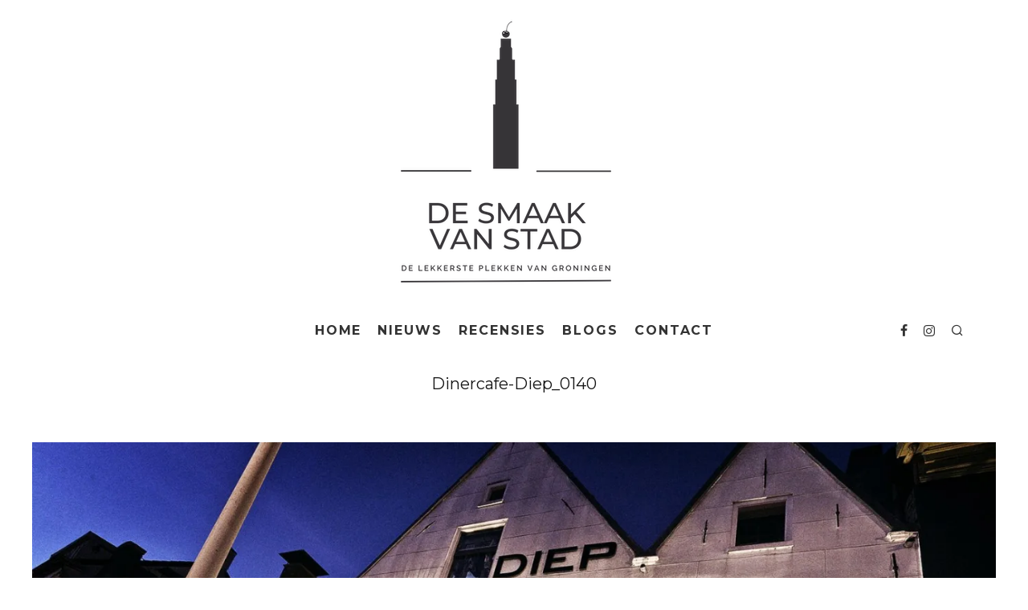

--- FILE ---
content_type: text/html; charset=UTF-8
request_url: https://www.desmaakvanstad.nl/tips/recensie-dinercafe-diep-groningen/attachment/dinercafe-diep_0140/
body_size: 15232
content:
<!DOCTYPE html>
<html lang="nl">
<head>
	<meta charset="UTF-8">
			<meta name="viewport" content="width=device-width, height=device-height, initial-scale=1.0, minimum-scale=1.0">
		<link rel="profile" href="https://gmpg.org/xfn/11">
	<meta name='robots' content='index, follow, max-image-preview:large, max-snippet:-1, max-video-preview:-1' />

	<!-- This site is optimized with the Yoast SEO plugin v20.3 - https://yoast.com/wordpress/plugins/seo/ -->
	<title>Dinercafe-Diep_0140 - De Smaak van Stad</title>
	<link rel="canonical" href="https://www.desmaakvanstad.nl/tips/recensie-dinercafe-diep-groningen/attachment/dinercafe-diep_0140/" />
	<meta property="og:locale" content="nl_NL" />
	<meta property="og:type" content="article" />
	<meta property="og:title" content="Dinercafe-Diep_0140 - De Smaak van Stad" />
	<meta property="og:description" content="Foto: Dinercafé Diep" />
	<meta property="og:url" content="https://www.desmaakvanstad.nl/tips/recensie-dinercafe-diep-groningen/attachment/dinercafe-diep_0140/" />
	<meta property="og:site_name" content="De Smaak van Stad" />
	<meta property="article:publisher" content="https://www.facebook.com/desmaakvanstad" />
	<meta property="article:modified_time" content="2017-08-24T12:21:45+00:00" />
	<meta property="og:image" content="https://www.desmaakvanstad.nl/tips/recensie-dinercafe-diep-groningen/attachment/dinercafe-diep_0140" />
	<meta property="og:image:width" content="1500" />
	<meta property="og:image:height" content="1000" />
	<meta property="og:image:type" content="image/jpeg" />
	<script type="application/ld+json" class="yoast-schema-graph">{"@context":"https://schema.org","@graph":[{"@type":"WebPage","@id":"https://www.desmaakvanstad.nl/tips/recensie-dinercafe-diep-groningen/attachment/dinercafe-diep_0140/","url":"https://www.desmaakvanstad.nl/tips/recensie-dinercafe-diep-groningen/attachment/dinercafe-diep_0140/","name":"Dinercafe-Diep_0140 - De Smaak van Stad","isPartOf":{"@id":"https://www.desmaakvanstad.nl/#website"},"primaryImageOfPage":{"@id":"https://www.desmaakvanstad.nl/tips/recensie-dinercafe-diep-groningen/attachment/dinercafe-diep_0140/#primaryimage"},"image":{"@id":"https://www.desmaakvanstad.nl/tips/recensie-dinercafe-diep-groningen/attachment/dinercafe-diep_0140/#primaryimage"},"thumbnailUrl":"https://i0.wp.com/www.desmaakvanstad.nl/wp-content/uploads/2015/03/Dinercafe-Diep_0140.jpg?fit=1500%2C1000&ssl=1","datePublished":"2017-08-24T12:21:06+00:00","dateModified":"2017-08-24T12:21:45+00:00","breadcrumb":{"@id":"https://www.desmaakvanstad.nl/tips/recensie-dinercafe-diep-groningen/attachment/dinercafe-diep_0140/#breadcrumb"},"inLanguage":"nl","potentialAction":[{"@type":"ReadAction","target":["https://www.desmaakvanstad.nl/tips/recensie-dinercafe-diep-groningen/attachment/dinercafe-diep_0140/"]}]},{"@type":"ImageObject","inLanguage":"nl","@id":"https://www.desmaakvanstad.nl/tips/recensie-dinercafe-diep-groningen/attachment/dinercafe-diep_0140/#primaryimage","url":"https://i0.wp.com/www.desmaakvanstad.nl/wp-content/uploads/2015/03/Dinercafe-Diep_0140.jpg?fit=1500%2C1000&ssl=1","contentUrl":"https://i0.wp.com/www.desmaakvanstad.nl/wp-content/uploads/2015/03/Dinercafe-Diep_0140.jpg?fit=1500%2C1000&ssl=1"},{"@type":"BreadcrumbList","@id":"https://www.desmaakvanstad.nl/tips/recensie-dinercafe-diep-groningen/attachment/dinercafe-diep_0140/#breadcrumb","itemListElement":[{"@type":"ListItem","position":1,"name":"Home","item":"https://www.desmaakvanstad.nl/"},{"@type":"ListItem","position":2,"name":"Recensie: Dinercafé Diep","item":"https://www.desmaakvanstad.nl/tips/recensie-dinercafe-diep-groningen/"},{"@type":"ListItem","position":3,"name":"Dinercafe-Diep_0140"}]},{"@type":"WebSite","@id":"https://www.desmaakvanstad.nl/#website","url":"https://www.desmaakvanstad.nl/","name":"De Smaak van Stad","description":"De lekkerste plekken van Groningen","potentialAction":[{"@type":"SearchAction","target":{"@type":"EntryPoint","urlTemplate":"https://www.desmaakvanstad.nl/?s={search_term_string}"},"query-input":"required name=search_term_string"}],"inLanguage":"nl"}]}</script>
	<!-- / Yoast SEO plugin. -->


<link rel='dns-prefetch' href='//fonts.googleapis.com' />
<link rel='dns-prefetch' href='//i0.wp.com' />
<link rel="alternate" type="application/rss+xml" title="De Smaak van Stad &raquo; feed" href="https://www.desmaakvanstad.nl/feed/" />
<link rel="alternate" type="application/rss+xml" title="De Smaak van Stad &raquo; reactiesfeed" href="https://www.desmaakvanstad.nl/comments/feed/" />
<link rel="alternate" type="application/rss+xml" title="De Smaak van Stad &raquo; Dinercafe-Diep_0140 reactiesfeed" href="https://www.desmaakvanstad.nl/tips/recensie-dinercafe-diep-groningen/attachment/dinercafe-diep_0140/feed/" />
<script type="text/javascript">
window._wpemojiSettings = {"baseUrl":"https:\/\/s.w.org\/images\/core\/emoji\/14.0.0\/72x72\/","ext":".png","svgUrl":"https:\/\/s.w.org\/images\/core\/emoji\/14.0.0\/svg\/","svgExt":".svg","source":{"concatemoji":"https:\/\/www.desmaakvanstad.nl\/wp-includes\/js\/wp-emoji-release.min.js?ver=6.1.1"}};
/*! This file is auto-generated */
!function(e,a,t){var n,r,o,i=a.createElement("canvas"),p=i.getContext&&i.getContext("2d");function s(e,t){var a=String.fromCharCode,e=(p.clearRect(0,0,i.width,i.height),p.fillText(a.apply(this,e),0,0),i.toDataURL());return p.clearRect(0,0,i.width,i.height),p.fillText(a.apply(this,t),0,0),e===i.toDataURL()}function c(e){var t=a.createElement("script");t.src=e,t.defer=t.type="text/javascript",a.getElementsByTagName("head")[0].appendChild(t)}for(o=Array("flag","emoji"),t.supports={everything:!0,everythingExceptFlag:!0},r=0;r<o.length;r++)t.supports[o[r]]=function(e){if(p&&p.fillText)switch(p.textBaseline="top",p.font="600 32px Arial",e){case"flag":return s([127987,65039,8205,9895,65039],[127987,65039,8203,9895,65039])?!1:!s([55356,56826,55356,56819],[55356,56826,8203,55356,56819])&&!s([55356,57332,56128,56423,56128,56418,56128,56421,56128,56430,56128,56423,56128,56447],[55356,57332,8203,56128,56423,8203,56128,56418,8203,56128,56421,8203,56128,56430,8203,56128,56423,8203,56128,56447]);case"emoji":return!s([129777,127995,8205,129778,127999],[129777,127995,8203,129778,127999])}return!1}(o[r]),t.supports.everything=t.supports.everything&&t.supports[o[r]],"flag"!==o[r]&&(t.supports.everythingExceptFlag=t.supports.everythingExceptFlag&&t.supports[o[r]]);t.supports.everythingExceptFlag=t.supports.everythingExceptFlag&&!t.supports.flag,t.DOMReady=!1,t.readyCallback=function(){t.DOMReady=!0},t.supports.everything||(n=function(){t.readyCallback()},a.addEventListener?(a.addEventListener("DOMContentLoaded",n,!1),e.addEventListener("load",n,!1)):(e.attachEvent("onload",n),a.attachEvent("onreadystatechange",function(){"complete"===a.readyState&&t.readyCallback()})),(e=t.source||{}).concatemoji?c(e.concatemoji):e.wpemoji&&e.twemoji&&(c(e.twemoji),c(e.wpemoji)))}(window,document,window._wpemojiSettings);
</script>
<style type="text/css">
img.wp-smiley,
img.emoji {
	display: inline !important;
	border: none !important;
	box-shadow: none !important;
	height: 1em !important;
	width: 1em !important;
	margin: 0 0.07em !important;
	vertical-align: -0.1em !important;
	background: none !important;
	padding: 0 !important;
}
</style>
	<link rel='stylesheet' id='paytium-public-css' href='https://www.desmaakvanstad.nl/wp-content/plugins/paytium/public/css/public.css?ver=4.4' type='text/css' media='all' />
<link rel='stylesheet' id='paytium-jquery-ui-css' href='https://www.desmaakvanstad.nl/wp-content/plugins/paytium/public/css/jquery-ui.css?ver=4.4' type='text/css' media='all' />
<link rel='stylesheet' id='wp-block-library-css' href='https://www.desmaakvanstad.nl/wp-includes/css/dist/block-library/style.min.css?ver=6.1.1' type='text/css' media='all' />
<style id='wp-block-library-inline-css' type='text/css'>
.has-text-align-justify{text-align:justify;}
</style>
<link rel='stylesheet' id='mediaelement-css' href='https://www.desmaakvanstad.nl/wp-includes/js/mediaelement/mediaelementplayer-legacy.min.css?ver=4.2.17' type='text/css' media='all' />
<link rel='stylesheet' id='wp-mediaelement-css' href='https://www.desmaakvanstad.nl/wp-includes/js/mediaelement/wp-mediaelement.min.css?ver=6.1.1' type='text/css' media='all' />
<link rel='stylesheet' id='classic-theme-styles-css' href='https://www.desmaakvanstad.nl/wp-includes/css/classic-themes.min.css?ver=1' type='text/css' media='all' />
<style id='global-styles-inline-css' type='text/css'>
body{--wp--preset--color--black: #000000;--wp--preset--color--cyan-bluish-gray: #abb8c3;--wp--preset--color--white: #ffffff;--wp--preset--color--pale-pink: #f78da7;--wp--preset--color--vivid-red: #cf2e2e;--wp--preset--color--luminous-vivid-orange: #ff6900;--wp--preset--color--luminous-vivid-amber: #fcb900;--wp--preset--color--light-green-cyan: #7bdcb5;--wp--preset--color--vivid-green-cyan: #00d084;--wp--preset--color--pale-cyan-blue: #8ed1fc;--wp--preset--color--vivid-cyan-blue: #0693e3;--wp--preset--color--vivid-purple: #9b51e0;--wp--preset--gradient--vivid-cyan-blue-to-vivid-purple: linear-gradient(135deg,rgba(6,147,227,1) 0%,rgb(155,81,224) 100%);--wp--preset--gradient--light-green-cyan-to-vivid-green-cyan: linear-gradient(135deg,rgb(122,220,180) 0%,rgb(0,208,130) 100%);--wp--preset--gradient--luminous-vivid-amber-to-luminous-vivid-orange: linear-gradient(135deg,rgba(252,185,0,1) 0%,rgba(255,105,0,1) 100%);--wp--preset--gradient--luminous-vivid-orange-to-vivid-red: linear-gradient(135deg,rgba(255,105,0,1) 0%,rgb(207,46,46) 100%);--wp--preset--gradient--very-light-gray-to-cyan-bluish-gray: linear-gradient(135deg,rgb(238,238,238) 0%,rgb(169,184,195) 100%);--wp--preset--gradient--cool-to-warm-spectrum: linear-gradient(135deg,rgb(74,234,220) 0%,rgb(151,120,209) 20%,rgb(207,42,186) 40%,rgb(238,44,130) 60%,rgb(251,105,98) 80%,rgb(254,248,76) 100%);--wp--preset--gradient--blush-light-purple: linear-gradient(135deg,rgb(255,206,236) 0%,rgb(152,150,240) 100%);--wp--preset--gradient--blush-bordeaux: linear-gradient(135deg,rgb(254,205,165) 0%,rgb(254,45,45) 50%,rgb(107,0,62) 100%);--wp--preset--gradient--luminous-dusk: linear-gradient(135deg,rgb(255,203,112) 0%,rgb(199,81,192) 50%,rgb(65,88,208) 100%);--wp--preset--gradient--pale-ocean: linear-gradient(135deg,rgb(255,245,203) 0%,rgb(182,227,212) 50%,rgb(51,167,181) 100%);--wp--preset--gradient--electric-grass: linear-gradient(135deg,rgb(202,248,128) 0%,rgb(113,206,126) 100%);--wp--preset--gradient--midnight: linear-gradient(135deg,rgb(2,3,129) 0%,rgb(40,116,252) 100%);--wp--preset--duotone--dark-grayscale: url('#wp-duotone-dark-grayscale');--wp--preset--duotone--grayscale: url('#wp-duotone-grayscale');--wp--preset--duotone--purple-yellow: url('#wp-duotone-purple-yellow');--wp--preset--duotone--blue-red: url('#wp-duotone-blue-red');--wp--preset--duotone--midnight: url('#wp-duotone-midnight');--wp--preset--duotone--magenta-yellow: url('#wp-duotone-magenta-yellow');--wp--preset--duotone--purple-green: url('#wp-duotone-purple-green');--wp--preset--duotone--blue-orange: url('#wp-duotone-blue-orange');--wp--preset--font-size--small: 13px;--wp--preset--font-size--medium: 20px;--wp--preset--font-size--large: 36px;--wp--preset--font-size--x-large: 42px;}.has-black-color{color: var(--wp--preset--color--black) !important;}.has-cyan-bluish-gray-color{color: var(--wp--preset--color--cyan-bluish-gray) !important;}.has-white-color{color: var(--wp--preset--color--white) !important;}.has-pale-pink-color{color: var(--wp--preset--color--pale-pink) !important;}.has-vivid-red-color{color: var(--wp--preset--color--vivid-red) !important;}.has-luminous-vivid-orange-color{color: var(--wp--preset--color--luminous-vivid-orange) !important;}.has-luminous-vivid-amber-color{color: var(--wp--preset--color--luminous-vivid-amber) !important;}.has-light-green-cyan-color{color: var(--wp--preset--color--light-green-cyan) !important;}.has-vivid-green-cyan-color{color: var(--wp--preset--color--vivid-green-cyan) !important;}.has-pale-cyan-blue-color{color: var(--wp--preset--color--pale-cyan-blue) !important;}.has-vivid-cyan-blue-color{color: var(--wp--preset--color--vivid-cyan-blue) !important;}.has-vivid-purple-color{color: var(--wp--preset--color--vivid-purple) !important;}.has-black-background-color{background-color: var(--wp--preset--color--black) !important;}.has-cyan-bluish-gray-background-color{background-color: var(--wp--preset--color--cyan-bluish-gray) !important;}.has-white-background-color{background-color: var(--wp--preset--color--white) !important;}.has-pale-pink-background-color{background-color: var(--wp--preset--color--pale-pink) !important;}.has-vivid-red-background-color{background-color: var(--wp--preset--color--vivid-red) !important;}.has-luminous-vivid-orange-background-color{background-color: var(--wp--preset--color--luminous-vivid-orange) !important;}.has-luminous-vivid-amber-background-color{background-color: var(--wp--preset--color--luminous-vivid-amber) !important;}.has-light-green-cyan-background-color{background-color: var(--wp--preset--color--light-green-cyan) !important;}.has-vivid-green-cyan-background-color{background-color: var(--wp--preset--color--vivid-green-cyan) !important;}.has-pale-cyan-blue-background-color{background-color: var(--wp--preset--color--pale-cyan-blue) !important;}.has-vivid-cyan-blue-background-color{background-color: var(--wp--preset--color--vivid-cyan-blue) !important;}.has-vivid-purple-background-color{background-color: var(--wp--preset--color--vivid-purple) !important;}.has-black-border-color{border-color: var(--wp--preset--color--black) !important;}.has-cyan-bluish-gray-border-color{border-color: var(--wp--preset--color--cyan-bluish-gray) !important;}.has-white-border-color{border-color: var(--wp--preset--color--white) !important;}.has-pale-pink-border-color{border-color: var(--wp--preset--color--pale-pink) !important;}.has-vivid-red-border-color{border-color: var(--wp--preset--color--vivid-red) !important;}.has-luminous-vivid-orange-border-color{border-color: var(--wp--preset--color--luminous-vivid-orange) !important;}.has-luminous-vivid-amber-border-color{border-color: var(--wp--preset--color--luminous-vivid-amber) !important;}.has-light-green-cyan-border-color{border-color: var(--wp--preset--color--light-green-cyan) !important;}.has-vivid-green-cyan-border-color{border-color: var(--wp--preset--color--vivid-green-cyan) !important;}.has-pale-cyan-blue-border-color{border-color: var(--wp--preset--color--pale-cyan-blue) !important;}.has-vivid-cyan-blue-border-color{border-color: var(--wp--preset--color--vivid-cyan-blue) !important;}.has-vivid-purple-border-color{border-color: var(--wp--preset--color--vivid-purple) !important;}.has-vivid-cyan-blue-to-vivid-purple-gradient-background{background: var(--wp--preset--gradient--vivid-cyan-blue-to-vivid-purple) !important;}.has-light-green-cyan-to-vivid-green-cyan-gradient-background{background: var(--wp--preset--gradient--light-green-cyan-to-vivid-green-cyan) !important;}.has-luminous-vivid-amber-to-luminous-vivid-orange-gradient-background{background: var(--wp--preset--gradient--luminous-vivid-amber-to-luminous-vivid-orange) !important;}.has-luminous-vivid-orange-to-vivid-red-gradient-background{background: var(--wp--preset--gradient--luminous-vivid-orange-to-vivid-red) !important;}.has-very-light-gray-to-cyan-bluish-gray-gradient-background{background: var(--wp--preset--gradient--very-light-gray-to-cyan-bluish-gray) !important;}.has-cool-to-warm-spectrum-gradient-background{background: var(--wp--preset--gradient--cool-to-warm-spectrum) !important;}.has-blush-light-purple-gradient-background{background: var(--wp--preset--gradient--blush-light-purple) !important;}.has-blush-bordeaux-gradient-background{background: var(--wp--preset--gradient--blush-bordeaux) !important;}.has-luminous-dusk-gradient-background{background: var(--wp--preset--gradient--luminous-dusk) !important;}.has-pale-ocean-gradient-background{background: var(--wp--preset--gradient--pale-ocean) !important;}.has-electric-grass-gradient-background{background: var(--wp--preset--gradient--electric-grass) !important;}.has-midnight-gradient-background{background: var(--wp--preset--gradient--midnight) !important;}.has-small-font-size{font-size: var(--wp--preset--font-size--small) !important;}.has-medium-font-size{font-size: var(--wp--preset--font-size--medium) !important;}.has-large-font-size{font-size: var(--wp--preset--font-size--large) !important;}.has-x-large-font-size{font-size: var(--wp--preset--font-size--x-large) !important;}
.wp-block-navigation a:where(:not(.wp-element-button)){color: inherit;}
:where(.wp-block-columns.is-layout-flex){gap: 2em;}
.wp-block-pullquote{font-size: 1.5em;line-height: 1.6;}
</style>
<link rel='stylesheet' id='contact-form-7-css' href='https://www.desmaakvanstad.nl/wp-content/plugins/contact-form-7/includes/css/styles.css?ver=5.7.4' type='text/css' media='all' />
<link rel='stylesheet' id='eic_public-css' href='https://www.desmaakvanstad.nl/wp-content/plugins/easy-image-collage/css/public.css?ver=1.13.3' type='text/css' media='screen' />
<link rel='stylesheet' id='lets-review-api-css' href='https://www.desmaakvanstad.nl/wp-content/plugins/lets-review/assets/css/style-api.min.css?ver=3.4.0' type='text/css' media='all' />
<link rel='stylesheet' id='font-awesome-css' href='https://www.desmaakvanstad.nl/wp-content/plugins/lets-review/assets/fonts/fontawesome/css/fontawesome.min.css?ver=3.4.0' type='text/css' media='all' />
<link rel='stylesheet' id='font-awesome-regular-css' href='https://www.desmaakvanstad.nl/wp-content/plugins/lets-review/assets/fonts/fontawesome/css/regular.min.css?ver=3.4.0' type='text/css' media='all' />
<link rel='stylesheet' id='font-awesome-solid-css' href='https://www.desmaakvanstad.nl/wp-content/plugins/lets-review/assets/fonts/fontawesome/css/solid.min.css?ver=3.4.0' type='text/css' media='all' />
<link rel='stylesheet' id='parent-style-css' href='https://www.desmaakvanstad.nl/wp-content/themes/15zine/style.css?ver=6.1.1' type='text/css' media='all' />
<link rel='stylesheet' id='codetipi-15zine-style-css' href='https://www.desmaakvanstad.nl/wp-content/themes/15zine/assets/css/style.min.css?ver=3.3.9.8' type='text/css' media='all' />
<style id='codetipi-15zine-style-inline-css' type='text/css'>
.link-color-wrap > * > a,.link-color-wrap > * > ul a{ color: #7fa8a0;}.link-color-wrap > * > a:hover,.link-color-wrap > * > ul a:hover{ color: #7fa8a0;}body{ color: #474747;}.site-footer{ color: #fff;}body{font-size:14px;font-weight:400;line-height:1.6;text-transform:none;}.excerpt{font-size:14px;font-weight:400;line-height:1.6;text-transform:none;}.preview-thumbnail .title, .preview-review .title{font-size:14px;font-weight:700;letter-spacing:0.1em;line-height:1.3;text-transform:uppercase;}.byline{font-size:10px;font-weight:700;letter-spacing:0.1em;line-height:1.3;text-transform:uppercase;}.tipi-button, .button__back__home{font-size:14px;font-weight:700;letter-spacing:0.1em;text-transform:uppercase;}.breadcrumbs{font-size:11px;font-weight:400;letter-spacing:0.1em;text-transform:none;}.secondary-menu-wrap{font-size:14px;font-weight:700;letter-spacing:0.1em;line-height:1;text-transform:uppercase;}.preview-slider.title-s .title{font-size:14px;font-weight:700;letter-spacing:0.1em;line-height:1.3;text-transform:uppercase;}.preview-slider.title-m .title{font-size:14px;font-weight:700;letter-spacing:0.1em;line-height:1.3;text-transform:uppercase;}.preview-slider.title-l .title{font-size:14px;font-weight:700;letter-spacing:0.1em;line-height:1.3;text-transform:uppercase;}.preview-slider.title-xl .title{font-size:14px;font-weight:700;letter-spacing:0.1em;line-height:1.3;text-transform:uppercase;}.preview-grid.title-s .title{font-size:14px;font-weight:700;letter-spacing:0.1em;line-height:1.3;text-transform:uppercase;}.preview-grid.title-m .title{font-size:14px;font-weight:700;letter-spacing:0.1em;line-height:1.3;text-transform:uppercase;}.preview-grid.title-l .title{font-size:14px;font-weight:700;letter-spacing:0.1em;line-height:1.3;text-transform:uppercase;}.preview-classic .title{font-size:14px;font-weight:700;letter-spacing:0.1em;line-height:1.3;text-transform:uppercase;}.preview-2 .title{font-size:14px;font-weight:700;letter-spacing:0.1em;line-height:1.3;text-transform:uppercase;}.entry-content blockquote, .entry-content .wp-block-pullquote p{font-size:18px;font-weight:400;line-height:1.5;text-transform:none;}.hero-wrap .caption, .gallery-block__wrap .caption{font-size:10px;font-weight:400;line-height:1.2;text-transform:none;}.main-navigation{font-size:14px;font-weight:700;letter-spacing:0.12em;line-height:1;text-transform:uppercase;}.hero-meta.tipi-s-typo .title{font-size:18px;font-weight:700;letter-spacing:0.1em;line-height:1.3;text-transform:uppercase;}.hero-meta.tipi-m-typo .title{font-size:18px;font-weight:700;letter-spacing:0.1em;line-height:1.3;text-transform:uppercase;}.hero-meta.tipi-l-typo .title{font-size:18px;font-weight:700;letter-spacing:0.1em;line-height:1.3;text-transform:uppercase;}.entry-content h1{font-size:18px;font-weight:700;letter-spacing:0.1em;line-height:1.3;text-transform:uppercase;}.entry-content h2{font-size:18px;font-weight:700;letter-spacing:0.1em;line-height:1.3;text-transform:none;}.entry-content h3{font-size:14px;font-weight:700;letter-spacing:0.1em;line-height:1.3;text-transform:capitalize;}.entry-content h4{font-size:14px;font-weight:700;letter-spacing:0.05em;line-height:1.3;text-transform:none;}.entry-content h5{font-size:14px;font-weight:700;letter-spacing:0.1em;line-height:1.3;text-transform:capitalize;}.widget-title{font-size:14px;font-weight:700;letter-spacing:0.1em;line-height:1.3;text-transform:uppercase;}.block-title-wrap .title{font-size:18px;font-weight:700;letter-spacing:0.1em;line-height:1.2;text-transform:uppercase;}.block-subtitle{font-size:15px;font-weight:700;letter-spacing:0.1em;line-height:1.3;text-transform:uppercase;}.preview-classic { padding-bottom: 30px; }.block-wrap-classic .block ~ .block .preview-1:first-child { padding-top: 30px; }.preview-thumbnail { padding-bottom: 20px; }.codetipi-15zine-widget .preview-thumbnail { padding-bottom: 15px; }.preview-classic{ border-bottom:1px dotted #f2f2f2;}.preview-classic { margin-bottom: 30px; }.block-wrap-bs-62 .block ~ .block, .block-wrap-classic .block ~ .block .preview-1:first-child { margin-top: 30px; }.block-wrap-classic .block ~ .block .preview-1:first-child{ border-top:1px dotted #f2f2f2;}.preview-classic { margin-bottom: 30px; }.block-wrap-bs-62 .block ~ .block, .block-wrap-classic .block ~ .block .preview-1:first-child { margin-top: 30px; }.preview-thumbnail{ border-bottom:1px dotted #f2f2f2;}.preview-thumbnail { margin-bottom: 20px; }.codetipi-15zine-widget .preview-thumbnail { margin-bottom: 15px; }.main-menu-logo img { width: 110px; }.mm-submenu-2 .mm-51 .menu-wrap > .sub-menu > li > a { color: #7fa8a0; }.cb-review-box .cb-bar .cb-overlay span { background: #c098e0; }.cb-review-box i { color: #c098e0; }.cb-review-box .cb-bar .cb-overlay span { background: #7fa8a0; }.cb-review-box i { color: #7fa8a0; }.preview-slider.tile-overlay--1:after, .preview-slider.tile-overlay--2 .meta:after { opacity: 0.25; }.preview-grid.tile-overlay--1:after, .preview-grid.tile-overlay--2 .meta:after { opacity: 0.2; }.main-navigation-border { border-bottom-color: #7fa8a0; }.cb-mm-on.cb-menu-light #cb-nav-bar .cb-main-nav > li:hover, .cb-mm-on.cb-menu-dark #cb-nav-bar .cb-main-nav > li:hover { background: #7fa8a0; }body {background-color:#ffffff;}body, #respond, .cb-font-body, .font-b { font-family: 'Raleway',sans-serif; }h1, h2, h3, h4, h5, h6, .cb-font-header, .font-h, #bbp-user-navigation, .cb-byline, .product_meta, .price, .woocommerce-review-link, .cart_item, .cart-collaterals .cart_totals th { font-family: 'Montserrat',sans-serif }.main-menu > li > a, .main-menu-wrap .menu-icons > li > a {
		padding-top: 15px;
		padding-bottom: 15px;
	}.secondary-menu-wrap .menu-icons > li > a, .secondary-menu-wrap .secondary-menu > li > a {
		padding-top: 15px;
		padding-bottom: 15px;
	}.site-mob-header:not(.site-mob-header-11) .header-padding .logo-main-wrap, .site-mob-header:not(.site-mob-header-11) .header-padding .icons-wrap a, .site-mob-header-11 .header-padding {
		padding-top: 30px;
		padding-bottom: 30px;
	}.mob-menu-wrap .bg-area {background-color: #7fa8a0;}.mob-menu-wrap .background {background-position: center center;}.mob-menu-wrap,.mob-menu-wrap a{color: #fff;}.grid-spacing { border-top-width: 3px; }@media only screen and (min-width: 481px) {.block-wrap-slider:not(.block-wrap-51) .slider-spacing { margin-right: 3px;}.block--feature.block-wrap-slider .block-inner-style { padding-top: 3px;}}@media only screen and (min-width: 768px) {.grid-spacing { border-right-width: 3px; }.block-wrap-55 .slide { margin-right: 3px!important; }.block-wrap-grid:not(.block-wrap-81) .block { width: calc( 100% + 3px ); }.preview-slider.tile-overlay--1:hover:after, .preview-slider.tile-overlay--2.tile-overlay--gradient:hover:after, .preview-slider.tile-overlay--2:hover .meta:after { opacity: 0.75 ; }.preview-grid.tile-overlay--1:hover:after, .preview-grid.tile-overlay--2.tile-overlay--gradient:hover:after, .preview-grid.tile-overlay--2:hover .meta:after { opacity: 0.45 ; }}@media only screen and (min-width: 1020px) {.site-header .header-padding {
		padding-top: 20px;
		padding-bottom: 20px;
	}body{font-size:18px;}.excerpt{font-size:16px;}.tipi-button, .button__back__home{font-size:12px;}.secondary-menu-wrap{font-size:12px;}.preview-slider.title-s .title{font-size:16px;}.preview-slider.title-m .title{font-size:16px;}.preview-slider.title-l .title{font-size:32px;}.preview-slider.title-xl .title{font-size:38px;}.preview-grid.title-s .title{font-size:16px;}.preview-grid.title-m .title{font-size:16px;}.preview-grid.title-l .title{font-size:36px;}.preview-classic .title{font-size:16px;}.preview-2 .title{font-size:22px;}.entry-content blockquote, .entry-content .wp-block-pullquote p{font-size:30px;}.hero-wrap .caption, .gallery-block__wrap .caption{font-size:13px;}.main-navigation{font-size:16px;}.hero-meta.tipi-s-typo .title{font-size:30px;}.hero-meta.tipi-m-typo .title{font-size:40px;}.hero-meta.tipi-l-typo .title{font-size:50px;}.entry-content h1{font-size:50px;}.entry-content h2{font-size:30px;}.entry-content h3{font-size:24px;}.entry-content h4{font-size:20px;}.entry-content h5{font-size:18px;}.widget-title{font-size:20px;}.block-title-wrap .title{font-size:36px;}}.cb-aff-block .cb-button-ani-1:before {
    content: "\f0f5";
}
</style>
<link rel='stylesheet' id='codetipi-15zine-fonts-css' href='https://fonts.googleapis.com/css?family=Montserrat%3A400%2C700%7CRaleway%3A400%2C700&#038;display=swap' type='text/css' media='all' />
<!--[if IE]>
<link rel='stylesheet' id='codetipi-15zine-ie9-css' href='https://www.desmaakvanstad.nl/wp-content/themes/15zine/assets/css/ie.css?ver=3.3.9.8' type='text/css' media='all' />
<![endif]-->
<link rel='stylesheet' id='swipebox-css' href='https://www.desmaakvanstad.nl/wp-content/themes/15zine/assets/css/swipebox.min.css?ver=1.4.4' type='text/css' media='all' />
<link rel='stylesheet' id='jetpack_css-css' href='https://www.desmaakvanstad.nl/wp-content/plugins/jetpack/css/jetpack.css?ver=11.9' type='text/css' media='all' />
<script type='text/javascript' src='https://www.desmaakvanstad.nl/wp-includes/js/jquery/jquery.min.js?ver=3.6.1' id='jquery-core-js'></script>
<script type='text/javascript' src='https://www.desmaakvanstad.nl/wp-includes/js/jquery/jquery-migrate.min.js?ver=3.3.2' id='jquery-migrate-js'></script>
<link rel="https://api.w.org/" href="https://www.desmaakvanstad.nl/wp-json/" /><link rel="alternate" type="application/json" href="https://www.desmaakvanstad.nl/wp-json/wp/v2/media/5893" /><link rel="EditURI" type="application/rsd+xml" title="RSD" href="https://www.desmaakvanstad.nl/xmlrpc.php?rsd" />
<link rel="wlwmanifest" type="application/wlwmanifest+xml" href="https://www.desmaakvanstad.nl/wp-includes/wlwmanifest.xml" />
<meta name="generator" content="WordPress 6.1.1" />
<link rel='shortlink' href='https://www.desmaakvanstad.nl/?p=5893' />
<link rel="alternate" type="application/json+oembed" href="https://www.desmaakvanstad.nl/wp-json/oembed/1.0/embed?url=https%3A%2F%2Fwww.desmaakvanstad.nl%2Ftips%2Frecensie-dinercafe-diep-groningen%2Fattachment%2Fdinercafe-diep_0140%2F" />
<link rel="alternate" type="text/xml+oembed" href="https://www.desmaakvanstad.nl/wp-json/oembed/1.0/embed?url=https%3A%2F%2Fwww.desmaakvanstad.nl%2Ftips%2Frecensie-dinercafe-diep-groningen%2Fattachment%2Fdinercafe-diep_0140%2F&#038;format=xml" />
<style type="text/css">.eic-image .eic-image-caption {bottom: 0;left: 0;right: 0;text-align: left;font-size: 12px;color: rgba(255,255,255,1);background-color: rgba(0,0,0,0.7);}</style><!-- Google Tag Manager -->
<script>(function(w,d,s,l,i){w[l]=w[l]||[];w[l].push({'gtm.start':
new Date().getTime(),event:'gtm.js'});var f=d.getElementsByTagName(s)[0],
j=d.createElement(s),dl=l!='dataLayer'?'&l='+l:'';j.async=true;j.src=
'https://www.googletagmanager.com/gtm.js?id='+i+dl;f.parentNode.insertBefore(j,f);
})(window,document,'script','dataLayer','GTM-T9MTV9C');</script>
<!-- End Google Tag Manager -->
	<style>img#wpstats{display:none}</style>
				<script>
			document.documentElement.className = document.documentElement.className.replace( 'no-js', 'js' );
		</script>
				<style>
			.no-js img.lazyload { display: none; }
			figure.wp-block-image img.lazyloading { min-width: 150px; }
							.lazyload, .lazyloading { opacity: 0; }
				.lazyloaded {
					opacity: 1;
					transition: opacity 400ms;
					transition-delay: 0ms;
				}
					</style>
		<link rel="preload" type="font/woff2" as="font" href="https://www.desmaakvanstad.nl/wp-content/themes/15zine/assets/css/15zine/codetipi-15zine.woff2?9oa0lg" crossorigin><link rel="dns-prefetch" href="//fonts.googleapis.com"><link rel="preconnect" href="https://fonts.gstatic.com/" crossorigin>			<style type="text/css">
				/* If html does not have either class, do not show lazy loaded images. */
				html:not( .jetpack-lazy-images-js-enabled ):not( .js ) .jetpack-lazy-image {
					display: none;
				}
			</style>
			<script>
				document.documentElement.classList.add(
					'jetpack-lazy-images-js-enabled'
				);
			</script>
		<link rel="icon" href="https://i0.wp.com/www.desmaakvanstad.nl/wp-content/uploads/2020/04/cropped-logo-flavi.png?fit=32%2C32&#038;ssl=1" sizes="32x32" />
<link rel="icon" href="https://i0.wp.com/www.desmaakvanstad.nl/wp-content/uploads/2020/04/cropped-logo-flavi.png?fit=192%2C192&#038;ssl=1" sizes="192x192" />
<link rel="apple-touch-icon" href="https://i0.wp.com/www.desmaakvanstad.nl/wp-content/uploads/2020/04/cropped-logo-flavi.png?fit=180%2C180&#038;ssl=1" />
<meta name="msapplication-TileImage" content="https://i0.wp.com/www.desmaakvanstad.nl/wp-content/uploads/2020/04/cropped-logo-flavi.png?fit=270%2C270&#038;ssl=1" />
		<style type="text/css" id="wp-custom-css">
			.pt-checkout-form {
width: 100%;
}		</style>
		</head>
<body data-rsssl=1 class="attachment attachment-template-default single single-attachment postid-5893 attachmentid-5893 attachment-jpeg sticky-sbs mob-fi-tall  cb-body-light cb-footer-dark has--bg body-mob-header-3 site-mob-menu-a-4 site-mob-menu-1 mm-submenu-2">
		<svg xmlns="http://www.w3.org/2000/svg" viewBox="0 0 0 0" width="0" height="0" focusable="false" role="none" style="visibility: hidden; position: absolute; left: -9999px; overflow: hidden;" ><defs><filter id="wp-duotone-dark-grayscale"><feColorMatrix color-interpolation-filters="sRGB" type="matrix" values=" .299 .587 .114 0 0 .299 .587 .114 0 0 .299 .587 .114 0 0 .299 .587 .114 0 0 " /><feComponentTransfer color-interpolation-filters="sRGB" ><feFuncR type="table" tableValues="0 0.49803921568627" /><feFuncG type="table" tableValues="0 0.49803921568627" /><feFuncB type="table" tableValues="0 0.49803921568627" /><feFuncA type="table" tableValues="1 1" /></feComponentTransfer><feComposite in2="SourceGraphic" operator="in" /></filter></defs></svg><svg xmlns="http://www.w3.org/2000/svg" viewBox="0 0 0 0" width="0" height="0" focusable="false" role="none" style="visibility: hidden; position: absolute; left: -9999px; overflow: hidden;" ><defs><filter id="wp-duotone-grayscale"><feColorMatrix color-interpolation-filters="sRGB" type="matrix" values=" .299 .587 .114 0 0 .299 .587 .114 0 0 .299 .587 .114 0 0 .299 .587 .114 0 0 " /><feComponentTransfer color-interpolation-filters="sRGB" ><feFuncR type="table" tableValues="0 1" /><feFuncG type="table" tableValues="0 1" /><feFuncB type="table" tableValues="0 1" /><feFuncA type="table" tableValues="1 1" /></feComponentTransfer><feComposite in2="SourceGraphic" operator="in" /></filter></defs></svg><svg xmlns="http://www.w3.org/2000/svg" viewBox="0 0 0 0" width="0" height="0" focusable="false" role="none" style="visibility: hidden; position: absolute; left: -9999px; overflow: hidden;" ><defs><filter id="wp-duotone-purple-yellow"><feColorMatrix color-interpolation-filters="sRGB" type="matrix" values=" .299 .587 .114 0 0 .299 .587 .114 0 0 .299 .587 .114 0 0 .299 .587 .114 0 0 " /><feComponentTransfer color-interpolation-filters="sRGB" ><feFuncR type="table" tableValues="0.54901960784314 0.98823529411765" /><feFuncG type="table" tableValues="0 1" /><feFuncB type="table" tableValues="0.71764705882353 0.25490196078431" /><feFuncA type="table" tableValues="1 1" /></feComponentTransfer><feComposite in2="SourceGraphic" operator="in" /></filter></defs></svg><svg xmlns="http://www.w3.org/2000/svg" viewBox="0 0 0 0" width="0" height="0" focusable="false" role="none" style="visibility: hidden; position: absolute; left: -9999px; overflow: hidden;" ><defs><filter id="wp-duotone-blue-red"><feColorMatrix color-interpolation-filters="sRGB" type="matrix" values=" .299 .587 .114 0 0 .299 .587 .114 0 0 .299 .587 .114 0 0 .299 .587 .114 0 0 " /><feComponentTransfer color-interpolation-filters="sRGB" ><feFuncR type="table" tableValues="0 1" /><feFuncG type="table" tableValues="0 0.27843137254902" /><feFuncB type="table" tableValues="0.5921568627451 0.27843137254902" /><feFuncA type="table" tableValues="1 1" /></feComponentTransfer><feComposite in2="SourceGraphic" operator="in" /></filter></defs></svg><svg xmlns="http://www.w3.org/2000/svg" viewBox="0 0 0 0" width="0" height="0" focusable="false" role="none" style="visibility: hidden; position: absolute; left: -9999px; overflow: hidden;" ><defs><filter id="wp-duotone-midnight"><feColorMatrix color-interpolation-filters="sRGB" type="matrix" values=" .299 .587 .114 0 0 .299 .587 .114 0 0 .299 .587 .114 0 0 .299 .587 .114 0 0 " /><feComponentTransfer color-interpolation-filters="sRGB" ><feFuncR type="table" tableValues="0 0" /><feFuncG type="table" tableValues="0 0.64705882352941" /><feFuncB type="table" tableValues="0 1" /><feFuncA type="table" tableValues="1 1" /></feComponentTransfer><feComposite in2="SourceGraphic" operator="in" /></filter></defs></svg><svg xmlns="http://www.w3.org/2000/svg" viewBox="0 0 0 0" width="0" height="0" focusable="false" role="none" style="visibility: hidden; position: absolute; left: -9999px; overflow: hidden;" ><defs><filter id="wp-duotone-magenta-yellow"><feColorMatrix color-interpolation-filters="sRGB" type="matrix" values=" .299 .587 .114 0 0 .299 .587 .114 0 0 .299 .587 .114 0 0 .299 .587 .114 0 0 " /><feComponentTransfer color-interpolation-filters="sRGB" ><feFuncR type="table" tableValues="0.78039215686275 1" /><feFuncG type="table" tableValues="0 0.94901960784314" /><feFuncB type="table" tableValues="0.35294117647059 0.47058823529412" /><feFuncA type="table" tableValues="1 1" /></feComponentTransfer><feComposite in2="SourceGraphic" operator="in" /></filter></defs></svg><svg xmlns="http://www.w3.org/2000/svg" viewBox="0 0 0 0" width="0" height="0" focusable="false" role="none" style="visibility: hidden; position: absolute; left: -9999px; overflow: hidden;" ><defs><filter id="wp-duotone-purple-green"><feColorMatrix color-interpolation-filters="sRGB" type="matrix" values=" .299 .587 .114 0 0 .299 .587 .114 0 0 .299 .587 .114 0 0 .299 .587 .114 0 0 " /><feComponentTransfer color-interpolation-filters="sRGB" ><feFuncR type="table" tableValues="0.65098039215686 0.40392156862745" /><feFuncG type="table" tableValues="0 1" /><feFuncB type="table" tableValues="0.44705882352941 0.4" /><feFuncA type="table" tableValues="1 1" /></feComponentTransfer><feComposite in2="SourceGraphic" operator="in" /></filter></defs></svg><svg xmlns="http://www.w3.org/2000/svg" viewBox="0 0 0 0" width="0" height="0" focusable="false" role="none" style="visibility: hidden; position: absolute; left: -9999px; overflow: hidden;" ><defs><filter id="wp-duotone-blue-orange"><feColorMatrix color-interpolation-filters="sRGB" type="matrix" values=" .299 .587 .114 0 0 .299 .587 .114 0 0 .299 .587 .114 0 0 .299 .587 .114 0 0 " /><feComponentTransfer color-interpolation-filters="sRGB" ><feFuncR type="table" tableValues="0.098039215686275 1" /><feFuncG type="table" tableValues="0 0.66274509803922" /><feFuncB type="table" tableValues="0.84705882352941 0.41960784313725" /><feFuncA type="table" tableValues="1 1" /></feComponentTransfer><feComposite in2="SourceGraphic" operator="in" /></filter></defs></svg><!-- Google Tag Manager (noscript) -->
<noscript><iframe src=https://www.googletagmanager.com/ns.html?id=GTM-T9MTV9C
height="0" width="0" style="display:none;visibility:hidden"></iframe></noscript>
<!-- End Google Tag Manager (noscript) -->
	<div id="cb-outer-container" class="site">
		<header id="mobhead" class="site-header-block site-mob-header tipi-l-0 site-mob-header-3 sticky-menu-1 sticky-top site-skin-1"><div class="bg-area stickyable header-padding tipi-row tipi-vertical-c">
	<ul class="menu-left icons-wrap tipi-vertical-c">
		<li class="codetipi-15zine-icon vertical-c"><a href="#" class="mob-tr-open" data-target="slide-menu"><i class="codetipi-15zine-i-menu" aria-hidden="true"></i></a></li>	</ul>
	<ul class="menu-right icons-wrap tipi-vertical-c">
		<li class="codetipi-15zine-icon cb-icon-search cb-menu-icon vertical-c"><a href="#" data-title="Zoeken" class="tipi-tip tipi-tip-b vertical-c modal-tr" data-type="search"><i class="codetipi-15zine-i-search" aria-hidden="true"></i></a></li>			</ul>
</div>
</header><!-- .site-mob-header --><div id="mob-line" class="tipi-l-0"></div>		<div id="cb-container" class="site-inner container clearfix">
<header id="masthead" class="site-header-block site-header clearfix site-header-2 header-skin-1 site-img-1 mm-ani-1 mm-skin-2 main-menu-skin-1 main-menu-width-3 main-menu-bar-color-1 logo-only-when-stuck main-menu-c"><div class="bg-area">
			<div class="logo-main-wrap tipi-flex-lcr header-padding tipi-vertical-c tipi-flex-eq-height logo-main-wrap-center side-spacing wrap">
			<div class="logo-main-wrap header-padding tipi-all-c"><div class="logo logo-main"><a href="https://www.desmaakvanstad.nl" data-pin-nopin="true"><img  data-srcset="https://www.desmaakvanstad.nl/wp-content/uploads/2017/08/DSvS-logo-zwart-cropped.png 2x" width="450" height="348" data-src="https://www.desmaakvanstad.nl/wp-content/uploads/2017/08/DSvS-logo-zwart-cropped-450px.png" class="lazyload" src="[data-uri]"><noscript><img  data-srcset="https://www.desmaakvanstad.nl/wp-content/uploads/2017/08/DSvS-logo-zwart-cropped.png 2x" width="450" height="348" data-src="https://www.desmaakvanstad.nl/wp-content/uploads/2017/08/DSvS-logo-zwart-cropped-450px.png" class="lazyload" src="[data-uri]"><noscript><img src="https://www.desmaakvanstad.nl/wp-content/uploads/2017/08/DSvS-logo-zwart-cropped-450px.png" srcset="https://www.desmaakvanstad.nl/wp-content/uploads/2017/08/DSvS-logo-zwart-cropped.png 2x" width="450" height="348"></noscript></noscript></a></div></div>					</div>
		<div class="background"></div></div>
</header><!-- .site-header --><div id="header-line"></div><nav id="cb-nav-bar" class="main-navigation cb-nav-bar-wrap nav-bar tipi-m-0-down clearfix site-skin-1 mm-ani-1 mm-skin-2 main-menu-bar-color-1 sticky-top sticky-menu sticky-menu-1 logo-only-when-stuck main-menu-c">
	<div class="menu-bg-area">
		<div id="cb-main-menu" class="main-menu-wrap cb-nav-bar-wrap clearfix cb-font-header main-nav-wrap vertical-c side-spacing wrap">
			<div class="logo-menu-wrap logo-menu-wrap-placeholder"></div>			<ul id="menu-main-menu" class="main-menu nav cb-main-nav main-nav clearfix tipi-flex horizontal-menu">
				<li id="menu-item-19" class="menu-item menu-item-type-post_type menu-item-object-page menu-item-home dropper standard-drop menu-item-19"><a href="https://www.desmaakvanstad.nl/">Home</a></li>
<li id="menu-item-34" class="menu-item menu-item-type-taxonomy menu-item-object-category dropper drop-it mm-art mm-wrap-11 mm-wrap mm-color mm-sb-left menu-item-34"><a href="https://www.desmaakvanstad.nl/category/nieuws/" data-ppp="3" data-tid="4"  data-term="category">Nieuws</a><div class="menu mm-11 tipi-row side-spacing" data-mm="11"><div class="menu-wrap menu-wrap-more-10 tipi-flex"><div id="block-wrap-34" class="block-wrap block-wrap-61 block-to-see block-wrap-classic clearfix ppl-m-3 ppl-s-3 block-css-34 block--light" data-id="34"><div class="block-inner-style"><div class="block-inner-box contents"><div class="block-title-wrap cb-module-header"><h2 class="block-title cb-module-title title">Nieuws</h2><a href="https://www.desmaakvanstad.nl/category/nieuws/" class="see-all">See All</a></div><div class="block">		<article class="preview-classic separation-border-style stack ani-base tipi-xs-12 preview-61 with-fi post-11630 post type-post status-publish format-standard has-post-thumbnail hentry category-nieuws tag-openingen tag-restaurants tag-sluitingen">
					<div class="cb-mask mask" style="background:#7fa8a0;">
			<a href="https://www.desmaakvanstad.nl/nieuws/de-markies-keert-terug-naar-het-noorderplantsoen/" class="mask-img">
				<img width="360" height="240" src="https://i0.wp.com/www.desmaakvanstad.nl/wp-content/uploads/2015/04/Markies.jpg?resize=360%2C240&amp;ssl=1" class="attachment-codetipi-15zine-360-240 size-codetipi-15zine-360-240 wp-post-image jetpack-lazy-image" alt decoding="async" data-lazy-srcset="https://i0.wp.com/www.desmaakvanstad.nl/wp-content/uploads/2015/04/Markies.jpg?resize=360%2C240&amp;ssl=1 360w, https://i0.wp.com/www.desmaakvanstad.nl/wp-content/uploads/2015/04/Markies.jpg?resize=720%2C480&amp;ssl=1 720w" data-lazy-sizes="(max-width: 360px) 100vw, 360px" data-lazy-src="https://i0.wp.com/www.desmaakvanstad.nl/wp-content/uploads/2015/04/Markies.jpg?resize=360%2C240&amp;ssl=1&amp;is-pending-load=1" srcset="[data-uri]">			</a>
		</div>
						<div class="cb-meta cb-article-meta meta">
								<h2 class="title cb-post-title">
					<a href="https://www.desmaakvanstad.nl/nieuws/de-markies-keert-terug-naar-het-noorderplantsoen/">
						De Markies keert terug naar het Noorderplantsoen					</a>
				</h2>
							</div>
		</article>
				<article class="preview-classic separation-border-style stack ani-base tipi-xs-12 preview-61 with-fi post-11604 post type-post status-publish format-standard has-post-thumbnail hentry category-nieuws tag-openingen tag-restaurants">
					<div class="cb-mask mask" style="background:#7fa8a0;">
			<a href="https://www.desmaakvanstad.nl/nieuws/bij-sepia-kun-je-vanaf-zondag-eindeloos-lunchen/" class="mask-img">
				<img width="360" height="240" src="https://i0.wp.com/www.desmaakvanstad.nl/wp-content/uploads/2015/02/restaurant.jpg?resize=360%2C240&amp;ssl=1" class="attachment-codetipi-15zine-360-240 size-codetipi-15zine-360-240 wp-post-image jetpack-lazy-image" alt decoding="async" data-lazy-srcset="https://i0.wp.com/www.desmaakvanstad.nl/wp-content/uploads/2015/02/restaurant.jpg?w=1280&amp;ssl=1 1280w, https://i0.wp.com/www.desmaakvanstad.nl/wp-content/uploads/2015/02/restaurant.jpg?resize=300%2C200&amp;ssl=1 300w, https://i0.wp.com/www.desmaakvanstad.nl/wp-content/uploads/2015/02/restaurant.jpg?resize=1024%2C682&amp;ssl=1 1024w, https://i0.wp.com/www.desmaakvanstad.nl/wp-content/uploads/2015/02/restaurant.jpg?resize=768%2C512&amp;ssl=1 768w, https://i0.wp.com/www.desmaakvanstad.nl/wp-content/uploads/2015/02/restaurant.jpg?resize=360%2C240&amp;ssl=1 360w, https://i0.wp.com/www.desmaakvanstad.nl/wp-content/uploads/2015/02/restaurant.jpg?resize=720%2C480&amp;ssl=1 720w, https://i0.wp.com/www.desmaakvanstad.nl/wp-content/uploads/2015/02/restaurant.jpg?resize=770%2C513&amp;ssl=1 770w" data-lazy-sizes="(max-width: 360px) 100vw, 360px" data-lazy-src="https://i0.wp.com/www.desmaakvanstad.nl/wp-content/uploads/2015/02/restaurant.jpg?resize=360%2C240&amp;ssl=1&amp;is-pending-load=1" srcset="[data-uri]">			</a>
		</div>
						<div class="cb-meta cb-article-meta meta">
								<h2 class="title cb-post-title">
					<a href="https://www.desmaakvanstad.nl/nieuws/bij-sepia-kun-je-vanaf-zondag-eindeloos-lunchen/">
						Bij Sepia kun je vanaf zondag eindeloos lunchen					</a>
				</h2>
							</div>
		</article>
				<article class="preview-classic separation-border-style stack ani-base tipi-xs-12 preview-61 with-fi post-11598 post type-post status-publish format-standard has-post-thumbnail hentry category-nieuws tag-openingen tag-restaurants">
					<div class="cb-mask mask" style="background:#7fa8a0;">
			<a href="https://www.desmaakvanstad.nl/nieuws/graansilo-wordt-weer-restaurant/" class="mask-img">
				<img width="360" height="240" src="https://i0.wp.com/www.desmaakvanstad.nl/wp-content/uploads/2021/06/graansilo.jpg?resize=360%2C240&amp;ssl=1" class="attachment-codetipi-15zine-360-240 size-codetipi-15zine-360-240 wp-post-image jetpack-lazy-image" alt decoding="async" data-lazy-srcset="https://i0.wp.com/www.desmaakvanstad.nl/wp-content/uploads/2021/06/graansilo.jpg?resize=360%2C240&amp;ssl=1 360w, https://i0.wp.com/www.desmaakvanstad.nl/wp-content/uploads/2021/06/graansilo.jpg?resize=720%2C480&amp;ssl=1 720w, https://i0.wp.com/www.desmaakvanstad.nl/wp-content/uploads/2021/06/graansilo.jpg?zoom=3&amp;resize=360%2C240&amp;ssl=1 1080w" data-lazy-sizes="(max-width: 360px) 100vw, 360px" data-lazy-src="https://i0.wp.com/www.desmaakvanstad.nl/wp-content/uploads/2021/06/graansilo.jpg?resize=360%2C240&amp;ssl=1&amp;is-pending-load=1" srcset="[data-uri]">			</a>
		</div>
						<div class="cb-meta cb-article-meta meta">
								<h2 class="title cb-post-title">
					<a href="https://www.desmaakvanstad.nl/nieuws/graansilo-wordt-weer-restaurant/">
						Graansilo wordt weer restaurant					</a>
				</h2>
							</div>
		</article>
		</div></div></div></div></div></div></li>
<li id="menu-item-97" class="menu-item menu-item-type-taxonomy menu-item-object-category menu-item-has-children dropper drop-it mm-art mm-wrap-11 mm-wrap mm-color mm-sb-left menu-item-97"><a href="https://www.desmaakvanstad.nl/category/tips/" data-ppp="3" data-tid="5"  data-term="category">Recensies</a><div class="menu mm-11 tipi-row side-spacing" data-mm="11"><div class="menu-wrap menu-wrap-more-10 tipi-flex"><div id="block-wrap-97" class="block-wrap block-wrap-61 block-to-see block-wrap-classic clearfix ppl-m-3 ppl-s-3 block-css-97 block--light" data-id="97"><div class="block-inner-style"><div class="block-inner-box contents"><div class="block-title-wrap cb-module-header"><h2 class="block-title cb-module-title title">Recensies</h2><a href="https://www.desmaakvanstad.nl/category/tips/" class="see-all">See All</a></div><div class="block">		<article class="preview-classic separation-border-style stack ani-base tipi-xs-12 preview-61 with-fi post-1756 post type-post status-publish format-standard has-post-thumbnail hentry category-op-chic category-tips tag-recensie tag-restaurants">
					<div class="cb-mask mask" style="background:#c098e0;">
			<a href="https://www.desmaakvanstad.nl/tips/recensie-voila/" class="mask-img">
				<img width="360" height="240" src="https://i0.wp.com/www.desmaakvanstad.nl/wp-content/uploads/2015/07/stephankeereweer-scaled.jpeg?resize=360%2C240&amp;ssl=1" class="attachment-codetipi-15zine-360-240 size-codetipi-15zine-360-240 wp-post-image jetpack-lazy-image" alt decoding="async" data-lazy-srcset="https://i0.wp.com/www.desmaakvanstad.nl/wp-content/uploads/2015/07/stephankeereweer-scaled.jpeg?resize=360%2C240&amp;ssl=1 360w, https://i0.wp.com/www.desmaakvanstad.nl/wp-content/uploads/2015/07/stephankeereweer-scaled.jpeg?resize=720%2C480&amp;ssl=1 720w, https://i0.wp.com/www.desmaakvanstad.nl/wp-content/uploads/2015/07/stephankeereweer-scaled.jpeg?zoom=3&amp;resize=360%2C240&amp;ssl=1 1080w" data-lazy-sizes="(max-width: 360px) 100vw, 360px" data-lazy-src="https://i0.wp.com/www.desmaakvanstad.nl/wp-content/uploads/2015/07/stephankeereweer-scaled.jpeg?resize=360%2C240&amp;ssl=1&amp;is-pending-load=1" srcset="[data-uri]"><div class="lets-review-api-wrap lr-font-h lr-cf lr-api-format-3 lr-api-has-icons codetipi-15zine-review codetipi-15zine-review-4" style="background-color: #c098e0;" data-api-score="4.5" data-api-100="90" data-api-format="3"><div class="lets-review-api-score-box"><div class="lets-review-final-score"><i class="codetipi-15zine-i-star"></i><i class="codetipi-15zine-i-star"></i><i class="codetipi-15zine-i-star"></i><i class="codetipi-15zine-i-star"></i><i class="codetipi-15zine-i-star"></i><div class="score-overlay" style="width:10%; background-color: #c098e0;"></div></div></div></div>			</a>
		</div>
						<div class="cb-meta cb-article-meta meta">
								<h2 class="title cb-post-title">
					<a href="https://www.desmaakvanstad.nl/tips/recensie-voila/">
						Recensie: Voilà					</a>
				</h2>
							</div>
		</article>
				<article class="preview-classic separation-border-style stack ani-base tipi-xs-12 preview-61 with-fi post-11291 post type-post status-publish format-standard has-post-thumbnail hentry category-brunch category-tips tag-lunch tag-recensie">
					<div class="cb-mask mask" style="background:#c098e0;">
			<a href="https://www.desmaakvanstad.nl/tips/lunchrecensie-el-maida/" class="mask-img">
				<img width="360" height="240" src="https://i0.wp.com/www.desmaakvanstad.nl/wp-content/uploads/2020/09/elmaida-3-scaled.jpg?resize=360%2C240&amp;ssl=1" class="attachment-codetipi-15zine-360-240 size-codetipi-15zine-360-240 wp-post-image jetpack-lazy-image" alt decoding="async" data-lazy-srcset="https://i0.wp.com/www.desmaakvanstad.nl/wp-content/uploads/2020/09/elmaida-3-scaled.jpg?resize=360%2C240&amp;ssl=1 360w, https://i0.wp.com/www.desmaakvanstad.nl/wp-content/uploads/2020/09/elmaida-3-scaled.jpg?resize=720%2C480&amp;ssl=1 720w, https://i0.wp.com/www.desmaakvanstad.nl/wp-content/uploads/2020/09/elmaida-3-scaled.jpg?zoom=3&amp;resize=360%2C240&amp;ssl=1 1080w" data-lazy-sizes="(max-width: 360px) 100vw, 360px" data-lazy-src="https://i0.wp.com/www.desmaakvanstad.nl/wp-content/uploads/2020/09/elmaida-3-scaled.jpg?resize=360%2C240&amp;ssl=1&amp;is-pending-load=1" srcset="[data-uri]"><div class="lets-review-api-wrap lr-font-h lr-cf lr-api-format-3 lr-api-has-icons codetipi-15zine-review codetipi-15zine-review-4" style="background-color: #c098e0;" data-api-score="3.9" data-api-100="78" data-api-format="3"><div class="lets-review-api-score-box"><div class="lets-review-final-score"><i class="codetipi-15zine-i-star"></i><i class="codetipi-15zine-i-star"></i><i class="codetipi-15zine-i-star"></i><i class="codetipi-15zine-i-star"></i><i class="codetipi-15zine-i-star"></i><div class="score-overlay" style="width:22%; background-color: #c098e0;"></div></div></div></div>			</a>
		</div>
						<div class="cb-meta cb-article-meta meta">
								<h2 class="title cb-post-title">
					<a href="https://www.desmaakvanstad.nl/tips/lunchrecensie-el-maida/">
						Lunchrecensie: El Maïda					</a>
				</h2>
							</div>
		</article>
				<article class="preview-classic separation-border-style stack ani-base tipi-xs-12 preview-61 with-fi post-3893 post type-post status-publish format-standard has-post-thumbnail hentry category-tips tag-recensie tag-thais">
					<div class="cb-mask mask" style="background:#c098e0;">
			<a href="https://www.desmaakvanstad.nl/tips/recensie-thai-jasmine/" class="mask-img">
				<img width="360" height="240" src="https://i0.wp.com/www.desmaakvanstad.nl/wp-content/uploads/2017/01/thai-jasmine-1-scaled.jpeg?resize=360%2C240&amp;ssl=1" class="attachment-codetipi-15zine-360-240 size-codetipi-15zine-360-240 wp-post-image jetpack-lazy-image" alt decoding="async" data-lazy-srcset="https://i0.wp.com/www.desmaakvanstad.nl/wp-content/uploads/2017/01/thai-jasmine-1-scaled.jpeg?resize=360%2C240&amp;ssl=1 360w, https://i0.wp.com/www.desmaakvanstad.nl/wp-content/uploads/2017/01/thai-jasmine-1-scaled.jpeg?resize=720%2C480&amp;ssl=1 720w, https://i0.wp.com/www.desmaakvanstad.nl/wp-content/uploads/2017/01/thai-jasmine-1-scaled.jpeg?zoom=3&amp;resize=360%2C240&amp;ssl=1 1080w" data-lazy-sizes="(max-width: 360px) 100vw, 360px" data-lazy-src="https://i0.wp.com/www.desmaakvanstad.nl/wp-content/uploads/2017/01/thai-jasmine-1-scaled.jpeg?resize=360%2C240&amp;ssl=1&amp;is-pending-load=1" srcset="[data-uri]"><div class="lets-review-api-wrap lr-font-h lr-cf lr-api-format-3 lr-api-has-icons codetipi-15zine-review codetipi-15zine-review-4" style="background-color: #c098e0;" data-api-score="3.5" data-api-100="70" data-api-format="3"><div class="lets-review-api-score-box"><div class="lets-review-final-score"><i class="codetipi-15zine-i-star"></i><i class="codetipi-15zine-i-star"></i><i class="codetipi-15zine-i-star"></i><i class="codetipi-15zine-i-star"></i><i class="codetipi-15zine-i-star"></i><div class="score-overlay" style="width:30%; background-color: #c098e0;"></div></div></div></div>			</a>
		</div>
						<div class="cb-meta cb-article-meta meta">
								<h2 class="title cb-post-title">
					<a href="https://www.desmaakvanstad.nl/tips/recensie-thai-jasmine/">
						Recensie: Thai Jasmine					</a>
				</h2>
							</div>
		</article>
		</div></div></div></div>
<ul class="sub-menu">
	<li id="menu-item-746" class="menu-item menu-item-type-taxonomy menu-item-object-category dropper drop-it menu-item-746"><a href="https://www.desmaakvanstad.nl/category/tips/brunch/" class="block-more block-mm-init block-changer block-mm-changer" data-title="Ontbijt &amp; lunch" data-url="https://www.desmaakvanstad.nl/category/tips/brunch/" data-subtitle="" data-count="52" data-tid="77"  data-term="category">Ontbijt &amp; lunch</a></li>
	<li id="menu-item-233" class="menu-item menu-item-type-taxonomy menu-item-object-category dropper drop-it menu-item-233"><a href="https://www.desmaakvanstad.nl/category/tips/borrel/" class="block-more block-mm-init block-changer block-mm-changer" data-title="Borrel" data-url="https://www.desmaakvanstad.nl/category/tips/borrel/" data-subtitle="" data-count="74" data-tid="19"  data-term="category">Borrel</a></li>
	<li id="menu-item-3967" class="menu-item menu-item-type-taxonomy menu-item-object-category dropper drop-it menu-item-3967"><a href="https://www.desmaakvanstad.nl/category/tips/diner/" class="block-more block-mm-init block-changer block-mm-changer" data-title="Diner" data-url="https://www.desmaakvanstad.nl/category/tips/diner/" data-subtitle="" data-count="9" data-tid="120"  data-term="category">Diner</a></li>
	<li id="menu-item-315" class="menu-item menu-item-type-taxonomy menu-item-object-category dropper drop-it menu-item-315"><a href="https://www.desmaakvanstad.nl/category/tips/op-chic/" class="block-more block-mm-init block-changer block-mm-changer" data-title="Op chic" data-url="https://www.desmaakvanstad.nl/category/tips/op-chic/" data-subtitle="" data-count="13" data-tid="22"  data-term="category">Op chic</a></li>
	<li id="menu-item-143" class="menu-item menu-item-type-taxonomy menu-item-object-category dropper drop-it menu-item-143"><a href="https://www.desmaakvanstad.nl/category/tips/koffie/" class="block-more block-mm-init block-changer block-mm-changer" data-title="Koffie en zoet" data-url="https://www.desmaakvanstad.nl/category/tips/koffie/" data-subtitle="" data-count="26" data-tid="6"  data-term="category">Koffie en zoet</a></li>
	<li id="menu-item-9004" class="menu-item menu-item-type-taxonomy menu-item-object-category dropper drop-it menu-item-9004"><a href="https://www.desmaakvanstad.nl/category/tips/bezorgmaaltijden/" class="block-more block-mm-init block-changer block-mm-changer" data-title="Afhalen en bezorgen" data-url="https://www.desmaakvanstad.nl/category/tips/bezorgmaaltijden/" data-subtitle="" data-count="35" data-tid="153"  data-term="category">Afhalen en bezorgen</a></li>
</ul></div></div>
</li>
<li id="menu-item-5713" class="menu-item menu-item-type-taxonomy menu-item-object-category menu-item-has-children dropper drop-it mm-art mm-wrap-11 mm-wrap mm-color mm-sb-left menu-item-5713"><a href="https://www.desmaakvanstad.nl/category/blogs/" data-ppp="3" data-tid="127"  data-term="category">Blogs</a><div class="menu mm-11 tipi-row side-spacing" data-mm="11"><div class="menu-wrap menu-wrap-more-10 tipi-flex"><div id="block-wrap-5713" class="block-wrap block-wrap-61 block-to-see block-wrap-classic clearfix ppl-m-3 ppl-s-3 block-css-5713 block--light" data-id="5713"><div class="block-inner-style"><div class="block-inner-box contents"><div class="block-title-wrap cb-module-header"><h2 class="block-title cb-module-title title">Blogs</h2><a href="https://www.desmaakvanstad.nl/category/blogs/" class="see-all">See All</a></div><div class="block">		<article class="preview-classic separation-border-style stack ani-base tipi-xs-12 preview-61 with-fi post-7016 post type-post status-publish format-standard has-post-thumbnail hentry category-blogs category-lijstjes tag-lijstjes tag-zoetigheid">
					<div class="cb-mask mask" style="background:#7fa8a0;">
			<a href="https://www.desmaakvanstad.nl/lijstjes/7-x-taart-eten-in-groningen/" class="mask-img">
				<img width="360" height="240" src="https://i0.wp.com/www.desmaakvanstad.nl/wp-content/uploads/2023/11/PS-5-1-scaled.jpg?resize=360%2C240&amp;ssl=1" class="attachment-codetipi-15zine-360-240 size-codetipi-15zine-360-240 wp-post-image jetpack-lazy-image" alt decoding="async" data-lazy-srcset="https://i0.wp.com/www.desmaakvanstad.nl/wp-content/uploads/2023/11/PS-5-1-scaled.jpg?w=2048&amp;ssl=1 2048w, https://i0.wp.com/www.desmaakvanstad.nl/wp-content/uploads/2023/11/PS-5-1-scaled.jpg?resize=300%2C200&amp;ssl=1 300w, https://i0.wp.com/www.desmaakvanstad.nl/wp-content/uploads/2023/11/PS-5-1-scaled.jpg?resize=1024%2C683&amp;ssl=1 1024w, https://i0.wp.com/www.desmaakvanstad.nl/wp-content/uploads/2023/11/PS-5-1-scaled.jpg?resize=768%2C512&amp;ssl=1 768w, https://i0.wp.com/www.desmaakvanstad.nl/wp-content/uploads/2023/11/PS-5-1-scaled.jpg?resize=1536%2C1024&amp;ssl=1 1536w, https://i0.wp.com/www.desmaakvanstad.nl/wp-content/uploads/2023/11/PS-5-1-scaled.jpg?resize=360%2C240&amp;ssl=1 360w, https://i0.wp.com/www.desmaakvanstad.nl/wp-content/uploads/2023/11/PS-5-1-scaled.jpg?resize=720%2C480&amp;ssl=1 720w, https://i0.wp.com/www.desmaakvanstad.nl/wp-content/uploads/2023/11/PS-5-1-scaled.jpg?resize=770%2C513&amp;ssl=1 770w, https://i0.wp.com/www.desmaakvanstad.nl/wp-content/uploads/2023/11/PS-5-1-scaled.jpg?resize=1400%2C933&amp;ssl=1 1400w" data-lazy-sizes="(max-width: 360px) 100vw, 360px" data-lazy-src="https://i0.wp.com/www.desmaakvanstad.nl/wp-content/uploads/2023/11/PS-5-1-scaled.jpg?resize=360%2C240&amp;ssl=1&amp;is-pending-load=1" srcset="[data-uri]">			</a>
		</div>
						<div class="cb-meta cb-article-meta meta">
								<h2 class="title cb-post-title">
					<a href="https://www.desmaakvanstad.nl/lijstjes/7-x-taart-eten-in-groningen/">
						7 x taart eten in Groningen					</a>
				</h2>
							</div>
		</article>
				<article class="preview-classic separation-border-style stack ani-base tipi-xs-12 preview-61 with-fi post-7900 post type-post status-publish format-standard has-post-thumbnail hentry category-blogs category-lijstjes tag-budget tag-lijstjes tag-restaurants">
					<div class="cb-mask mask" style="background:#7fa8a0;">
			<a href="https://www.desmaakvanstad.nl/lijstjes/alle-all-you-can-eat-zaken-in-groningen-op-een-rij/" class="mask-img">
				<img width="360" height="240" src="https://i0.wp.com/www.desmaakvanstad.nl/wp-content/uploads/2022/09/buffet-g0b0805500_1280.jpg?resize=360%2C240&amp;ssl=1" class="attachment-codetipi-15zine-360-240 size-codetipi-15zine-360-240 wp-post-image jetpack-lazy-image" alt decoding="async" data-lazy-srcset="https://i0.wp.com/www.desmaakvanstad.nl/wp-content/uploads/2022/09/buffet-g0b0805500_1280.jpg?w=1280&amp;ssl=1 1280w, https://i0.wp.com/www.desmaakvanstad.nl/wp-content/uploads/2022/09/buffet-g0b0805500_1280.jpg?resize=300%2C200&amp;ssl=1 300w, https://i0.wp.com/www.desmaakvanstad.nl/wp-content/uploads/2022/09/buffet-g0b0805500_1280.jpg?resize=1024%2C682&amp;ssl=1 1024w, https://i0.wp.com/www.desmaakvanstad.nl/wp-content/uploads/2022/09/buffet-g0b0805500_1280.jpg?resize=768%2C512&amp;ssl=1 768w, https://i0.wp.com/www.desmaakvanstad.nl/wp-content/uploads/2022/09/buffet-g0b0805500_1280.jpg?resize=360%2C240&amp;ssl=1 360w, https://i0.wp.com/www.desmaakvanstad.nl/wp-content/uploads/2022/09/buffet-g0b0805500_1280.jpg?resize=720%2C480&amp;ssl=1 720w, https://i0.wp.com/www.desmaakvanstad.nl/wp-content/uploads/2022/09/buffet-g0b0805500_1280.jpg?resize=770%2C513&amp;ssl=1 770w" data-lazy-sizes="(max-width: 360px) 100vw, 360px" data-lazy-src="https://i0.wp.com/www.desmaakvanstad.nl/wp-content/uploads/2022/09/buffet-g0b0805500_1280.jpg?resize=360%2C240&amp;ssl=1&amp;is-pending-load=1" srcset="[data-uri]">			</a>
		</div>
						<div class="cb-meta cb-article-meta meta">
								<h2 class="title cb-post-title">
					<a href="https://www.desmaakvanstad.nl/lijstjes/alle-all-you-can-eat-zaken-in-groningen-op-een-rij/">
						Alle &#8216;all you can eat&#8217;-restaurants in Groningen op een rij					</a>
				</h2>
							</div>
		</article>
				<article class="preview-classic separation-border-style stack ani-base tipi-xs-12 preview-61 with-fi post-11095 post type-post status-publish format-standard has-post-thumbnail hentry category-blogs category-ommeland">
					<div class="cb-mask mask" style="background:#7fa8a0;">
			<a href="https://www.desmaakvanstad.nl/ommeland/bij-deze-boerderijwinkels-kun-je-op-fietsafstand-van-groningen-je-boodschappen-doen/" class="mask-img">
				<img width="360" height="240" src="https://i0.wp.com/www.desmaakvanstad.nl/wp-content/uploads/2020/04/man-3929342_1920-scaled.jpg?resize=360%2C240&amp;ssl=1" class="attachment-codetipi-15zine-360-240 size-codetipi-15zine-360-240 wp-post-image jetpack-lazy-image" alt decoding="async" data-lazy-srcset="https://i0.wp.com/www.desmaakvanstad.nl/wp-content/uploads/2020/04/man-3929342_1920-scaled.jpg?w=1500&amp;ssl=1 1500w, https://i0.wp.com/www.desmaakvanstad.nl/wp-content/uploads/2020/04/man-3929342_1920-scaled.jpg?resize=300%2C200&amp;ssl=1 300w, https://i0.wp.com/www.desmaakvanstad.nl/wp-content/uploads/2020/04/man-3929342_1920-scaled.jpg?resize=1024%2C683&amp;ssl=1 1024w, https://i0.wp.com/www.desmaakvanstad.nl/wp-content/uploads/2020/04/man-3929342_1920-scaled.jpg?resize=768%2C512&amp;ssl=1 768w, https://i0.wp.com/www.desmaakvanstad.nl/wp-content/uploads/2020/04/man-3929342_1920-scaled.jpg?resize=1536%2C1025&amp;ssl=1 1536w, https://i0.wp.com/www.desmaakvanstad.nl/wp-content/uploads/2020/04/man-3929342_1920-scaled.jpg?resize=360%2C240&amp;ssl=1 360w" data-lazy-sizes="(max-width: 360px) 100vw, 360px" data-lazy-src="https://i0.wp.com/www.desmaakvanstad.nl/wp-content/uploads/2020/04/man-3929342_1920-scaled.jpg?resize=360%2C240&amp;ssl=1&amp;is-pending-load=1" srcset="[data-uri]">			</a>
		</div>
						<div class="cb-meta cb-article-meta meta">
								<h2 class="title cb-post-title">
					<a href="https://www.desmaakvanstad.nl/ommeland/bij-deze-boerderijwinkels-kun-je-op-fietsafstand-van-groningen-je-boodschappen-doen/">
						Deze boerderijwinkels zijn op fietsafstand van Groningen					</a>
				</h2>
							</div>
		</article>
		</div></div></div></div>
<ul class="sub-menu">
	<li id="menu-item-422" class="menu-item menu-item-type-taxonomy menu-item-object-category dropper drop-it menu-item-422"><a href="https://www.desmaakvanstad.nl/category/lijstjes/" class="block-more block-mm-init block-changer block-mm-changer" data-title="Lekkere lijstjes" data-url="https://www.desmaakvanstad.nl/category/lijstjes/" data-subtitle="" data-count="194" data-tid="25"  data-term="category">Lekkere lijstjes</a></li>
	<li id="menu-item-3973" class="menu-item menu-item-type-taxonomy menu-item-object-category dropper drop-it menu-item-3973"><a href="https://www.desmaakvanstad.nl/category/verhalen/" class="block-more block-mm-init block-changer block-mm-changer" data-title="Verhalen" data-url="https://www.desmaakvanstad.nl/category/verhalen/" data-subtitle="" data-count="74" data-tid="20"  data-term="category">Verhalen</a></li>
	<li id="menu-item-3974" class="menu-item menu-item-type-taxonomy menu-item-object-category dropper drop-it menu-item-3974"><a href="https://www.desmaakvanstad.nl/category/ommeland/" class="block-more block-mm-init block-changer block-mm-changer" data-title="De smaak van het Ommeland" data-url="https://www.desmaakvanstad.nl/category/ommeland/" data-subtitle="" data-count="25" data-tid="24"  data-term="category">De smaak van het Ommeland</a></li>
</ul></div></div>
</li>
<li id="menu-item-22" class="menu-item menu-item-type-post_type menu-item-object-page menu-item-has-children dropper standard-drop menu-item-22"><a href="https://www.desmaakvanstad.nl/contact/">Contact</a><div class="menu mm-1" data-mm="1"><div class="menu-wrap menu-wrap-minus-10">
<ul class="sub-menu">
	<li id="menu-item-28" class="menu-item menu-item-type-post_type menu-item-object-page dropper standard-drop menu-item-28"><a href="https://www.desmaakvanstad.nl/auteurs/">De smaakmaker</a></li>
	<li id="menu-item-6138" class="menu-item menu-item-type-post_type menu-item-object-page dropper standard-drop menu-item-6138"><a href="https://www.desmaakvanstad.nl/zakelijk/">Zakelijk</a></li>
</ul></div></div>
</li>
			</ul>
			<ul class="menu-icons horizontal-menu tipi-flex-eq-height">
				<li class="codetipi-15zine-icon icon-wrap icon-wrap-facebook"><a href="http://www.facebook.com/https://www.facebook.com/desmaakvanstad" class="tipi-vertical-c tipi-tip tipi-tip-b" data-title="Facebook" rel="noopener nofollow"><i class="codetipi-15zine-i-facebook" aria-hidden="true"></i></a></li><li class="codetipi-15zine-icon icon-wrap icon-wrap-instagram"><a href="http://www.instagram.com/https://www.instagram.com/desmaakvanstad/" class="tipi-vertical-c tipi-tip tipi-tip-b" data-title="Instagram" rel="noopener nofollow"><i class="codetipi-15zine-i-instagram" aria-hidden="true"></i></a></li><li class="codetipi-15zine-icon cb-icon-search cb-menu-icon vertical-c"><a href="#" data-title="Zoeken" class="tipi-tip tipi-tip-b vertical-c modal-tr" data-type="search"><i class="codetipi-15zine-i-search" aria-hidden="true"></i></a></li>							</ul>
		</div>
	</div>
</nav>
<div class="logo-main-wrap logo-mob-wrap site-mob-header-3-logo site-skin-1 tipi-l-0"><div class="logo logo-mobile"><a href="https://www.desmaakvanstad.nl" data-pin-nopin="true"><img  data-srcset="https://www.desmaakvanstad.nl/wp-content/uploads/2017/08/DSvS-logo-zwart-cropped.png 2x" width="450" height="348" data-src="https://www.desmaakvanstad.nl/wp-content/uploads/2017/08/DSvS-logo-zwart-cropped-450px.png" class="lazyload" src="[data-uri]"><noscript><img  data-srcset="https://www.desmaakvanstad.nl/wp-content/uploads/2017/08/DSvS-logo-zwart-cropped.png 2x" width="450" height="348" data-src="https://www.desmaakvanstad.nl/wp-content/uploads/2017/08/DSvS-logo-zwart-cropped-450px.png" class="lazyload" src="[data-uri]"><noscript><img src="https://www.desmaakvanstad.nl/wp-content/uploads/2017/08/DSvS-logo-zwart-cropped-450px.png" srcset="https://www.desmaakvanstad.nl/wp-content/uploads/2017/08/DSvS-logo-zwart-cropped.png 2x" width="450" height="348"></noscript></noscript></a></div></div><div id="primary" class="content-area">
	<div class="post-wrap clearfix title-above-c sidebar-off article-layout-skin-1 attachment-hero post-5893 attachment type-attachment status-inherit hentry">
		<div class="contents-wrap tipi-row content-bg article-layout-1"
								<article id="post-5893" class="clearfix post-5893 attachment type-attachment status-inherit hentry">
					<div class="meta-wrap clearfix">
						<div class="meta">
							<h1 class="entry-title">Dinercafe-Diep_0140</h1>
						</div>
					</div>
					<div class="hero-wrap clearfix hero-13 tipi-row hero-m">
						<div class="hero">
							<a href='https://www.desmaakvanstad.nl/wp-content/uploads/2015/03/Dinercafe-Diep_0140.jpg'><img width="1500" height="1000" src="https://i0.wp.com/www.desmaakvanstad.nl/wp-content/uploads/2015/03/Dinercafe-Diep_0140.jpg?fit=1500%2C1000&amp;ssl=1" class="attachment-full size-full jetpack-lazy-image" alt="" decoding="async" data-lazy-srcset="https://i0.wp.com/www.desmaakvanstad.nl/wp-content/uploads/2015/03/Dinercafe-Diep_0140.jpg?w=1500&amp;ssl=1 1500w, https://i0.wp.com/www.desmaakvanstad.nl/wp-content/uploads/2015/03/Dinercafe-Diep_0140.jpg?resize=300%2C200&amp;ssl=1 300w, https://i0.wp.com/www.desmaakvanstad.nl/wp-content/uploads/2015/03/Dinercafe-Diep_0140.jpg?resize=1024%2C683&amp;ssl=1 1024w, https://i0.wp.com/www.desmaakvanstad.nl/wp-content/uploads/2015/03/Dinercafe-Diep_0140.jpg?resize=768%2C512&amp;ssl=1 768w, https://i0.wp.com/www.desmaakvanstad.nl/wp-content/uploads/2015/03/Dinercafe-Diep_0140.jpg?resize=360%2C240&amp;ssl=1 360w, https://i0.wp.com/www.desmaakvanstad.nl/wp-content/uploads/2015/03/Dinercafe-Diep_0140.jpg?resize=720%2C480&amp;ssl=1 720w, https://i0.wp.com/www.desmaakvanstad.nl/wp-content/uploads/2015/03/Dinercafe-Diep_0140.jpg?resize=770%2C513&amp;ssl=1 770w, https://i0.wp.com/www.desmaakvanstad.nl/wp-content/uploads/2015/03/Dinercafe-Diep_0140.jpg?resize=1400%2C933&amp;ssl=1 1400w" data-lazy-sizes="(max-width: 1500px) 100vw, 1500px" data-lazy-src="https://i0.wp.com/www.desmaakvanstad.nl/wp-content/uploads/2015/03/Dinercafe-Diep_0140.jpg?fit=1500%2C1000&amp;ssl=1&amp;is-pending-load=1" srcset="[data-uri]" /></a>						</div>
					</div>

					</article>
					</div><!-- .tipi-row -->
	</div><!-- .post-wrap -->
</div><!-- .content-area -->
<footer id="cb-footer" class="site-footer">
					<div class="cb-footer-lower cb-font-header clearfix">
			<div class="wrap clearfix">
									<div id="cb-footer-logo">
						<a href="https://www.desmaakvanstad.nl">
							<img  alt=" logo"  data-srcset="https://www.desmaakvanstad.nl/wp-content/uploads/2017/08/DE-SMAAK-VAN-STAD-4.png 2x" data-src="https://www.desmaakvanstad.nl/wp-content/uploads/2017/08/DE-SMAAK-VAN-STAD-4.png" class="lazyload" src="[data-uri]"><noscript><img src="https://www.desmaakvanstad.nl/wp-content/uploads/2017/08/DE-SMAAK-VAN-STAD-4.png" alt=" logo"  srcset="https://www.desmaakvanstad.nl/wp-content/uploads/2017/08/DE-SMAAK-VAN-STAD-4.png 2x"></noscript>
						</a>
					</div>
								<div class="cb-footer-links clearfix"><ul id="menu-menu-1" class="footer-menu nav cb-footer-nav clearfix"><li class="menu-item menu-item-type-post_type menu-item-object-page menu-item-home dropper standard-drop menu-item-19"><a href="https://www.desmaakvanstad.nl/">Home</a></li>
<li class="menu-item menu-item-type-taxonomy menu-item-object-category dropper standard-drop mm-art mm-wrap-11 mm-wrap mm-color mm-sb-left menu-item-34"><a href="https://www.desmaakvanstad.nl/category/nieuws/">Nieuws</a></li>
<li class="menu-item menu-item-type-taxonomy menu-item-object-category menu-item-has-children dropper standard-drop mm-art mm-wrap-11 mm-wrap mm-color mm-sb-left menu-item-97"><a href="https://www.desmaakvanstad.nl/category/tips/">Recensies</a>
<ul class="sub-menu">
	<li class="menu-item menu-item-type-taxonomy menu-item-object-category dropper standard-drop menu-item-746"><a href="https://www.desmaakvanstad.nl/category/tips/brunch/">Ontbijt &amp; lunch</a></li>
	<li class="menu-item menu-item-type-taxonomy menu-item-object-category dropper standard-drop menu-item-233"><a href="https://www.desmaakvanstad.nl/category/tips/borrel/">Borrel</a></li>
	<li class="menu-item menu-item-type-taxonomy menu-item-object-category dropper standard-drop menu-item-3967"><a href="https://www.desmaakvanstad.nl/category/tips/diner/">Diner</a></li>
	<li class="menu-item menu-item-type-taxonomy menu-item-object-category dropper standard-drop menu-item-315"><a href="https://www.desmaakvanstad.nl/category/tips/op-chic/">Op chic</a></li>
	<li class="menu-item menu-item-type-taxonomy menu-item-object-category dropper standard-drop menu-item-143"><a href="https://www.desmaakvanstad.nl/category/tips/koffie/">Koffie en zoet</a></li>
	<li class="menu-item menu-item-type-taxonomy menu-item-object-category dropper standard-drop menu-item-9004"><a href="https://www.desmaakvanstad.nl/category/tips/bezorgmaaltijden/">Afhalen en bezorgen</a></li>
</ul>
</li>
<li class="menu-item menu-item-type-taxonomy menu-item-object-category menu-item-has-children dropper standard-drop mm-art mm-wrap-11 mm-wrap mm-color mm-sb-left menu-item-5713"><a href="https://www.desmaakvanstad.nl/category/blogs/">Blogs</a>
<ul class="sub-menu">
	<li class="menu-item menu-item-type-taxonomy menu-item-object-category dropper standard-drop menu-item-422"><a href="https://www.desmaakvanstad.nl/category/lijstjes/">Lekkere lijstjes</a></li>
	<li class="menu-item menu-item-type-taxonomy menu-item-object-category dropper standard-drop menu-item-3973"><a href="https://www.desmaakvanstad.nl/category/verhalen/">Verhalen</a></li>
	<li class="menu-item menu-item-type-taxonomy menu-item-object-category dropper standard-drop menu-item-3974"><a href="https://www.desmaakvanstad.nl/category/ommeland/">De smaak van het Ommeland</a></li>
</ul>
</li>
<li class="menu-item menu-item-type-post_type menu-item-object-page menu-item-has-children dropper standard-drop menu-item-22"><a href="https://www.desmaakvanstad.nl/contact/">Contact</a>
<ul class="sub-menu">
	<li class="menu-item menu-item-type-post_type menu-item-object-page dropper standard-drop menu-item-28"><a href="https://www.desmaakvanstad.nl/auteurs/">De smaakmaker</a></li>
	<li class="menu-item menu-item-type-post_type menu-item-object-page dropper standard-drop menu-item-6138"><a href="https://www.desmaakvanstad.nl/zakelijk/">Zakelijk</a></li>
</ul>
</li>
</ul></div>				<div class="cb-copyright"><p>© De Smaak van Stad, 2023</p><p style="font-size:8px">KvK: 68049560</p></div>				<div id="to-top-wrap" class="to-top cb-to-top"><a href="#" id="to-top-a"><i class="codetipi-15zine-i-chevron-up cb-circle"></i></a></div>			</div>
		</div>
	</footer>
</div> <!-- end .site-inner -->
</div>
<div id="mob-menu-wrap" class="mob-menu-wrap mobile-navigation-dd tipi-l-0 site-skin-3 site-img-1">
	<div class="bg-area">
		<div class="content-wrap">
			<div class="content">
				<div class="logo-x-wrap tipi-flex vertical-c">
										<a href="#" class="mob-tr-close tipi-close-icon"><i class="codetipi-15zine-i-x" aria-hidden="true"></i></a>
				</div>
				<nav class="mobile-navigation mobile-navigation-1"><ul id="menu-mobile" class="menu-mobile vertical-menu"><li class="menu-item menu-item-type-post_type menu-item-object-page menu-item-home dropper standard-drop menu-item-19"><a href="https://www.desmaakvanstad.nl/">Home</a></li>
<li class="menu-item menu-item-type-taxonomy menu-item-object-category dropper standard-drop mm-art mm-wrap-11 mm-wrap mm-color mm-sb-left menu-item-34"><a href="https://www.desmaakvanstad.nl/category/nieuws/">Nieuws</a></li>
<li class="menu-item menu-item-type-taxonomy menu-item-object-category menu-item-has-children dropper standard-drop mm-art mm-wrap-11 mm-wrap mm-color mm-sb-left menu-item-97"><a href="https://www.desmaakvanstad.nl/category/tips/">Recensies</a>
<ul class="sub-menu">
	<li class="menu-item menu-item-type-taxonomy menu-item-object-category dropper standard-drop menu-item-746"><a href="https://www.desmaakvanstad.nl/category/tips/brunch/">Ontbijt &amp; lunch</a></li>
	<li class="menu-item menu-item-type-taxonomy menu-item-object-category dropper standard-drop menu-item-233"><a href="https://www.desmaakvanstad.nl/category/tips/borrel/">Borrel</a></li>
	<li class="menu-item menu-item-type-taxonomy menu-item-object-category dropper standard-drop menu-item-3967"><a href="https://www.desmaakvanstad.nl/category/tips/diner/">Diner</a></li>
	<li class="menu-item menu-item-type-taxonomy menu-item-object-category dropper standard-drop menu-item-315"><a href="https://www.desmaakvanstad.nl/category/tips/op-chic/">Op chic</a></li>
	<li class="menu-item menu-item-type-taxonomy menu-item-object-category dropper standard-drop menu-item-143"><a href="https://www.desmaakvanstad.nl/category/tips/koffie/">Koffie en zoet</a></li>
	<li class="menu-item menu-item-type-taxonomy menu-item-object-category dropper standard-drop menu-item-9004"><a href="https://www.desmaakvanstad.nl/category/tips/bezorgmaaltijden/">Afhalen en bezorgen</a></li>
</ul>
</li>
<li class="menu-item menu-item-type-taxonomy menu-item-object-category menu-item-has-children dropper standard-drop mm-art mm-wrap-11 mm-wrap mm-color mm-sb-left menu-item-5713"><a href="https://www.desmaakvanstad.nl/category/blogs/">Blogs</a>
<ul class="sub-menu">
	<li class="menu-item menu-item-type-taxonomy menu-item-object-category dropper standard-drop menu-item-422"><a href="https://www.desmaakvanstad.nl/category/lijstjes/">Lekkere lijstjes</a></li>
	<li class="menu-item menu-item-type-taxonomy menu-item-object-category dropper standard-drop menu-item-3973"><a href="https://www.desmaakvanstad.nl/category/verhalen/">Verhalen</a></li>
	<li class="menu-item menu-item-type-taxonomy menu-item-object-category dropper standard-drop menu-item-3974"><a href="https://www.desmaakvanstad.nl/category/ommeland/">De smaak van het Ommeland</a></li>
</ul>
</li>
<li class="menu-item menu-item-type-post_type menu-item-object-page menu-item-has-children dropper standard-drop menu-item-22"><a href="https://www.desmaakvanstad.nl/contact/">Contact</a>
<ul class="sub-menu">
	<li class="menu-item menu-item-type-post_type menu-item-object-page dropper standard-drop menu-item-28"><a href="https://www.desmaakvanstad.nl/auteurs/">De smaakmaker</a></li>
	<li class="menu-item menu-item-type-post_type menu-item-object-page dropper standard-drop menu-item-6138"><a href="https://www.desmaakvanstad.nl/zakelijk/">Zakelijk</a></li>
</ul>
</li>
</ul></nav><!-- .mobile-navigation -->				<ul class="menu-icons horizontal-menu">
					<li class="codetipi-15zine-icon icon-wrap icon-wrap-facebook"><a href="http://www.facebook.com/https://www.facebook.com/desmaakvanstad" class="tipi-vertical-c tipi-tip tipi-tip-b" data-title="Facebook" rel="noopener nofollow"><i class="codetipi-15zine-i-facebook" aria-hidden="true"></i></a></li><li class="codetipi-15zine-icon icon-wrap icon-wrap-instagram"><a href="http://www.instagram.com/https://www.instagram.com/desmaakvanstad/" class="tipi-vertical-c tipi-tip tipi-tip-b" data-title="Instagram" rel="noopener nofollow"><i class="codetipi-15zine-i-instagram" aria-hidden="true"></i></a></li><li class="codetipi-15zine-icon cb-icon-search cb-menu-icon vertical-c"><a href="#" data-title="Zoeken" class="tipi-tip tipi-tip-b vertical-c modal-tr" data-type="search"><i class="codetipi-15zine-i-search" aria-hidden="true"></i></a></li>				</ul>
			</div>
		</div>
		<div class="background"></div>	</div>
</div>
<div id="modal" class="modal-wrap inactive dark-overlay">
	<span class="tipi-overlay tipi-overlay-modal"></span>
	<div class="content tipi-vertical-c wrap">
		<div class="content-search search-form-wrap content-block tipi-xs-12 tipi-m-8">
			<form method="get" class="search tipi-flex" action="https://www.desmaakvanstad.nl/">
	<input type="search" class="search-field font-h" placeholder="Zoeken" value="" name="s" autocomplete="off" aria-label="search form">
	<button class="tipi-i-search-thin search-submit" type="submit" value="" aria-label="search"><i class="codetipi-15zine-i-search"></i></button>
</form>
			<div class="search-hints">
				<span class="search-hint">
					Type to search or hit ESC to close				</span>
			</div>
			<div class="content-found-wrap"><div class="content-found"></div><div class="button-wrap"><a class="search-all-results button-arrow-r button-arrow tipi-button" href="#"><span class="button-title">Bekijk alle resultaten</span><i class="codetipi-15zine-i-chevron-right"></i></a></div></div>		</div>
		<div class="content-lwa content-block site-img-1 site-skin-2">
				</div>
		<div class="content-custom content-block">
		</div>
	</div>
	<a href="#" class="close tipi-x-wrap tipi-x-outer"><i class="codetipi-15zine-i-x"></i></a>

</div>
<span id="tipi-overlay" class="tipi-overlay tipi-overlay-base tipi-overlay-dark"><a href="#" class="close tipi-x-wrap"><i class="codetipi-15zine-i-x"></i></a></span>
	<span id="lr-check"></span><script type="application/ld+json">{"@context": "http://schema.org",
	"@type": "WebPage",
	"name": "De Smaak van Stad",
	"description": "De lekkerste plekken van Groningen","url": "https://www.desmaakvanstad.nl/","datePublished": "2017-08-24T14:21:06+02:00","dateCreated": "2017-08-24T14:21:06+02:00","dateModified": "2017-08-24T14:21:45+02:00","potentialAction": {
	"@type": "SearchAction",
	"target": "https://www.desmaakvanstad.nl/?s=&#123;search_term&#125;",
	"query-input": "required name=search_term"}}</script><style id='codetipi-15zine-logo-inline-css' type='text/css'>
@media only screen and (min-width: 1200px) {.logo-main img{ display:inline-block; width:450px; height:348px;}}
</style>
<style id='codetipi-15zine-mm-style-inline-css' type='text/css'>

			.main-menu-bar-color-1 .main-menu .mm-color.menu-item-19.active > a,
			.main-menu-bar-color-1.mm-ani-0 .main-menu .mm-color.menu-item-19:hover > a,
			.main-menu-bar-color-1 .main-menu .current-menu-item.menu-item-19 > a
			{ background: #7fa8a0; }.main-navigation .menu-item-19 .menu-wrap > * { border-top-color: #7fa8a0!important; }

			.main-menu-bar-color-1 .main-menu .mm-color.menu-item-34.active > a,
			.main-menu-bar-color-1.mm-ani-0 .main-menu .mm-color.menu-item-34:hover > a,
			.main-menu-bar-color-1 .main-menu .current-menu-item.menu-item-34 > a
			{ background: #7fa8a0; }.main-navigation .menu-item-34 .menu-wrap > * { border-top-color: #7fa8a0!important; }

			.main-menu-bar-color-1 .main-menu .mm-color.menu-item-97.active > a,
			.main-menu-bar-color-1.mm-ani-0 .main-menu .mm-color.menu-item-97:hover > a,
			.main-menu-bar-color-1 .main-menu .current-menu-item.menu-item-97 > a
			{ background: #c098e0; }.main-navigation .menu-item-97 .menu-wrap > * { border-top-color: #c098e0!important; }

			.main-menu-bar-color-1 .main-menu .mm-color.menu-item-5713.active > a,
			.main-menu-bar-color-1.mm-ani-0 .main-menu .mm-color.menu-item-5713:hover > a,
			.main-menu-bar-color-1 .main-menu .current-menu-item.menu-item-5713 > a
			{ background: #7fa8a0; }.main-navigation .menu-item-5713 .menu-wrap > * { border-top-color: #7fa8a0!important; }

			.main-menu-bar-color-1 .main-menu .mm-color.menu-item-22.active > a,
			.main-menu-bar-color-1.mm-ani-0 .main-menu .mm-color.menu-item-22:hover > a,
			.main-menu-bar-color-1 .main-menu .current-menu-item.menu-item-22 > a
			{ background: #7fa8a0; }.main-navigation .menu-item-22 .menu-wrap > * { border-top-color: #7fa8a0!important; }
</style>
<script type='text/javascript' src='https://www.desmaakvanstad.nl/wp-content/plugins/paytium/public/js/parsley.min.js?ver=4.4' id='paytium-parsley-js'></script>
<script type='text/javascript' src='https://www.desmaakvanstad.nl/wp-includes/js/jquery/ui/core.min.js?ver=1.13.2' id='jquery-ui-core-js'></script>
<script type='text/javascript' src='https://www.desmaakvanstad.nl/wp-includes/js/jquery/ui/datepicker.min.js?ver=1.13.2' id='jquery-ui-datepicker-js'></script>
<script type='text/javascript' id='jquery-ui-datepicker-js-after'>
jQuery(function(jQuery){jQuery.datepicker.setDefaults({"closeText":"Sluiten","currentText":"Vandaag","monthNames":["januari","februari","maart","april","mei","juni","juli","augustus","september","oktober","november","december"],"monthNamesShort":["jan","feb","mrt","apr","mei","jun","jul","aug","sep","okt","nov","dec"],"nextText":"Volgende","prevText":"Vorige","dayNames":["zondag","maandag","dinsdag","woensdag","donderdag","vrijdag","zaterdag"],"dayNamesShort":["zo","ma","di","wo","do","vr","za"],"dayNamesMin":["Z","M","D","W","D","V","Z"],"dateFormat":"d MM yy","firstDay":1,"isRTL":false});});
</script>
<script type='text/javascript' id='paytium-public-js-extra'>
/* <![CDATA[ */
var pt = {"currency_symbol":"\u20ac","decimals":"2","thousands_separator":".","decimal_separator":",","debug":""};
var paytium_localize_script_vars = {"admin_ajax_url":"https:\/\/www.desmaakvanstad.nl\/wp-admin\/admin-ajax.php","amount_too_low":"Geen (geldig) bedrag ingevuld of het bedrag is te laag.","subscription_first_payment":"Eerste termijn:","field_is_required":"Veld '%s' is verplicht.","processing_please_wait":"Verwerking; even geduld..."};
var paytium_localize_script_vars = {"admin_ajax_url":"https:\/\/www.desmaakvanstad.nl\/wp-admin\/admin-ajax.php","amount_too_low":"Geen (geldig) bedrag ingevuld of het bedrag is te laag.","subscription_first_payment":"Eerste termijn:","field_is_required":"Veld '%s' is verplicht.","processing_please_wait":"Verwerking; even geduld..."};
var paytium_localize_script_vars = {"admin_ajax_url":"https:\/\/www.desmaakvanstad.nl\/wp-admin\/admin-ajax.php","amount_too_low":"Geen (geldig) bedrag ingevuld of het bedrag is te laag.","subscription_first_payment":"Eerste termijn:","field_is_required":"Veld '%s' is verplicht.","processing_please_wait":"Verwerking; even geduld..."};
var paytium_localize_script_vars = {"admin_ajax_url":"https:\/\/www.desmaakvanstad.nl\/wp-admin\/admin-ajax.php","amount_too_low":"Geen (geldig) bedrag ingevuld of het bedrag is te laag.","subscription_first_payment":"Eerste termijn:","field_is_required":"Veld '%s' is verplicht.","processing_please_wait":"Verwerking; even geduld..."};
/* ]]> */
</script>
<script type='text/javascript' src='https://www.desmaakvanstad.nl/wp-content/plugins/paytium/public/js/public.js?ver=4.4' id='paytium-public-js'></script>
<script type='text/javascript' src='https://www.desmaakvanstad.nl/wp-content/plugins/jetpack/_inc/build/photon/photon.min.js?ver=20191001' id='jetpack-photon-js'></script>
<script type='text/javascript' src='https://www.desmaakvanstad.nl/wp-content/plugins/contact-form-7/includes/swv/js/index.js?ver=5.7.4' id='swv-js'></script>
<script type='text/javascript' id='contact-form-7-js-extra'>
/* <![CDATA[ */
var wpcf7 = {"api":{"root":"https:\/\/www.desmaakvanstad.nl\/wp-json\/","namespace":"contact-form-7\/v1"}};
/* ]]> */
</script>
<script type='text/javascript' src='https://www.desmaakvanstad.nl/wp-content/plugins/contact-form-7/includes/js/index.js?ver=5.7.4' id='contact-form-7-js'></script>
<script type='text/javascript' id='eic_public-js-extra'>
/* <![CDATA[ */
var eic_public = {"responsive_breakpoint":"300","responsive_layout":""};
/* ]]> */
</script>
<script type='text/javascript' src='https://www.desmaakvanstad.nl/wp-content/plugins/easy-image-collage/js/public.js?ver=1.13.3' id='eic_public-js'></script>
<script type='text/javascript' src='https://www.desmaakvanstad.nl/wp-content/themes/15zine/assets/js/js.cookie.min.js?ver=3.3.9.8' id='js-cookie-js'></script>
<script type='text/javascript' src='https://www.desmaakvanstad.nl/wp-includes/js/comment-reply.min.js?ver=6.1.1' id='comment-reply-js'></script>
<script type='text/javascript' src='https://www.desmaakvanstad.nl/wp-content/themes/15zine/assets/js/swipebox.min.js?ver=1.4.4.1' id='swipebox-js'></script>
<script type='text/javascript' src='https://www.desmaakvanstad.nl/wp-content/themes/15zine/assets/js/gsap/TweenLite.min.js?ver=1.20.5' id='tween-lite-js'></script>
<script type='text/javascript' src='https://www.desmaakvanstad.nl/wp-content/themes/15zine/assets/js/gsap/CSSPlugin.min.js?ver=1.20.5' id='css-plugin-js'></script>
<script type='text/javascript' src='https://www.desmaakvanstad.nl/wp-content/themes/15zine/assets/js/flickity.pkgd.min.js?ver=2.1.2' id='flickity-js'></script>
<script type='text/javascript' src='https://www.desmaakvanstad.nl/wp-content/themes/15zine/assets/js/flickity-full-screen.min.js?ver=1.1.0' id='flickity-full-screen-js'></script>
<script type='text/javascript' src='https://www.desmaakvanstad.nl/wp-content/themes/15zine/assets/js/flickity-fade.min.js?ver=1.0.0' id='flickity-fade-js'></script>
<script type='text/javascript' src='https://www.desmaakvanstad.nl/wp-content/themes/15zine/assets/js/scrollmagic.min.js?ver=2.0.5' id='scroll-magic-js'></script>
<script type='text/javascript' src='https://www.desmaakvanstad.nl/wp-content/themes/15zine/assets/js/sticky-kit.min.js?ver=2.2.3' id='sticky-kit-js'></script>
<script type='text/javascript' src='https://www.desmaakvanstad.nl/wp-content/themes/15zine/assets/js/menu-aim.min.js?ver=1.9.0' id='menu-aim-js'></script>
<script type='text/javascript' id='codetipi-15zine-functions-js-extra'>
/* <![CDATA[ */
var codetipi15zineJS = {"root":"https:\/\/www.desmaakvanstad.nl\/wp-json\/codetipi-15zine\/v1\/","nonce":"641a4a554e","i18n":{"embedError":"There was a problem with your embed code. Please refer to the documentation for help.","loadMore":"Meer laden","noMore":"No More Content"},"args":{"path":"\/","slider":"4000","disqus":false,"iplCached":true,"iplMob":true,"lazy":false,"lightbox":true,"pluginsUrl":"https:\/\/www.desmaakvanstad.nl\/wp-content\/plugins","cookieDuration":90,"frontpage":false,"ipl":["jetpack\/modules\/tiled-gallery\/tiled-gallery\/tiled-gallery.js","lets-review\/assets\/js\/functions.min.js"]},"qry":{"attachment":"dinercafe-diep_0140","error":"","m":"","p":0,"post_parent":"","subpost":"","subpost_id":"","attachment_id":0,"name":"dinercafe-diep_0140","pagename":"","page_id":0,"second":"","minute":"","hour":"","day":0,"monthnum":0,"year":0,"w":0,"category_name":"","tag":"","cat":"","tag_id":"","author":"","author_name":"","feed":"","tb":"","paged":0,"meta_key":"","meta_value":"","preview":"","s":"","sentence":"","title":"","fields":"","menu_order":"","embed":"","category__in":[],"category__not_in":[],"category__and":[],"post__in":[],"post__not_in":[],"post_name__in":[],"tag__in":[],"tag__not_in":[],"tag__and":[],"tag_slug__in":[],"tag_slug__and":[],"post_parent__in":[],"post_parent__not_in":[],"author__in":[],"author__not_in":[],"ignore_sticky_posts":false,"suppress_filters":false,"cache_results":true,"update_post_term_cache":true,"update_menu_item_cache":false,"lazy_load_term_meta":true,"update_post_meta_cache":true,"post_type":"","posts_per_page":10,"nopaging":false,"comments_per_page":"50","no_found_rows":false,"order":"DESC"}};
/* ]]> */
</script>
<script type='text/javascript' src='https://www.desmaakvanstad.nl/wp-content/themes/15zine/assets/js/functions.min.js?ver=3.3.9.8' id='codetipi-15zine-functions-js'></script>
<script type='text/javascript' id='codetipi-15zine-functions-js-after'>
	var codetipi_15zine_34 = {
		id: 34,
		next: 2,
		prev: 0,
		target: 0,
		mnp: 0,
		p: 61,
		is110: 0,
		counter: 0,
		specific: "mm",
		counter_class: "",
		post_subtitle: "off",
		excerpt_off: 1,
		excerpt_length: 0,
		excerpt_full: 0,
		review_size: 5,
		img_shape: 0,
		byline_off: 1,
		fi_off: 0,
		ppp: 3,
		args: {"cat":"4","post_type":{"post":"post"},"posts_per_page":"3","ignore_sticky_posts":1}	};
	
	var codetipi_15zine_97 = {
		id: 97,
		next: 2,
		prev: 0,
		target: 0,
		mnp: 0,
		p: 61,
		is110: 0,
		counter: 0,
		specific: "mm",
		counter_class: "",
		post_subtitle: "off",
		excerpt_off: 1,
		excerpt_length: 0,
		excerpt_full: 0,
		review_size: 4,
		img_shape: 0,
		byline_off: 1,
		fi_off: 0,
		ppp: 3,
		args: {"cat":"5","post_type":{"post":"post"},"posts_per_page":"3","ignore_sticky_posts":1}	};
	
	var codetipi_15zine_5713 = {
		id: 5713,
		next: 2,
		prev: 0,
		target: 0,
		mnp: 0,
		p: 61,
		is110: 0,
		counter: 0,
		specific: "mm",
		counter_class: "",
		post_subtitle: "off",
		excerpt_off: 1,
		excerpt_length: 0,
		excerpt_full: 0,
		review_size: 4,
		img_shape: 0,
		byline_off: 1,
		fi_off: 0,
		ppp: 3,
		args: {"cat":"127","post_type":{"post":"post"},"posts_per_page":"3","ignore_sticky_posts":1}	};
	
</script>
<script type='text/javascript' src='https://www.desmaakvanstad.nl/wp-content/plugins/jetpack/jetpack_vendor/automattic/jetpack-lazy-images/dist/intersection-observer.js?minify=false&#038;ver=83ec8aa758f883d6da14' id='jetpack-lazy-images-polyfill-intersectionobserver-js'></script>
<script type='text/javascript' id='jetpack-lazy-images-js-extra'>
/* <![CDATA[ */
var jetpackLazyImagesL10n = {"loading_warning":"Afbeeldingen worden nog geladen. Annuleer je afdruk en probeer het opnieuw."};
/* ]]> */
</script>
<script type='text/javascript' src='https://www.desmaakvanstad.nl/wp-content/plugins/jetpack/jetpack_vendor/automattic/jetpack-lazy-images/dist/lazy-images.js?minify=false&#038;ver=de7a5ed9424adbf44f32' id='jetpack-lazy-images-js'></script>
<script type='text/javascript' src='https://www.desmaakvanstad.nl/wp-content/plugins/wp-smushit/app/assets/js/smush-lazy-load.min.js?ver=3.12.6' id='smush-lazy-load-js'></script>
	<script src='https://stats.wp.com/e-202604.js' defer></script>
	<script>
		_stq = window._stq || [];
		_stq.push([ 'view', {v:'ext',blog:'85225727',post:'5893',tz:'2',srv:'www.desmaakvanstad.nl',j:'1:11.9'} ]);
		_stq.push([ 'clickTrackerInit', '85225727', '5893' ]);
	</script></body>
</html> <!-- The End. what a ride! -->